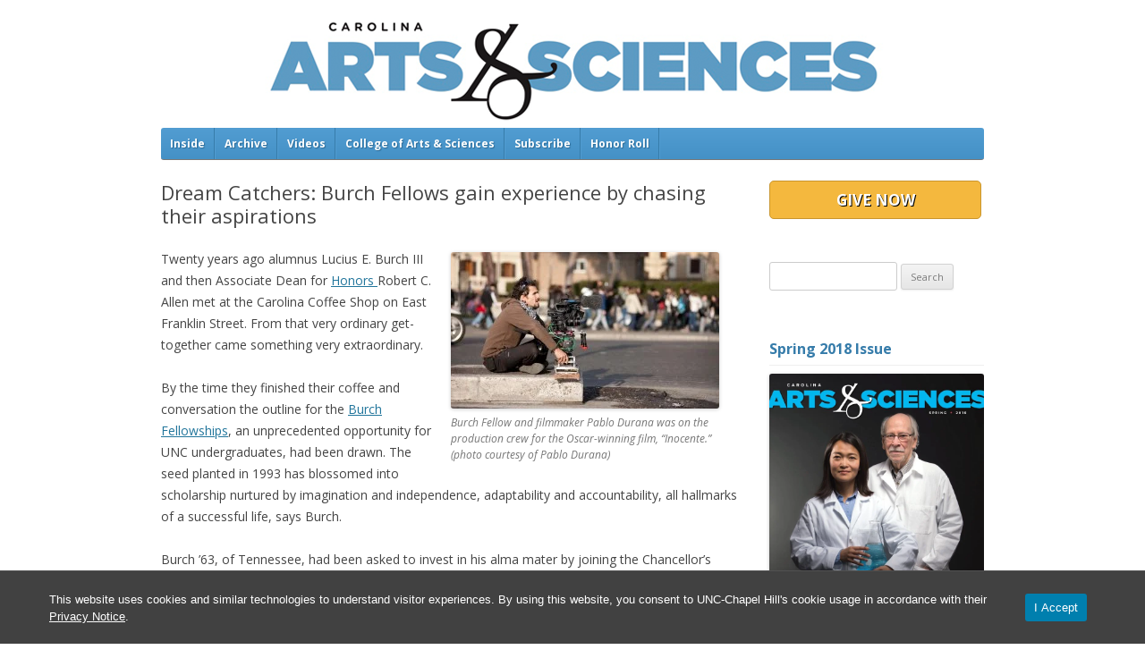

--- FILE ---
content_type: text/html; charset=UTF-8
request_url: https://magarchive.unc.edu/2013/09/burch/
body_size: 30876
content:
<!DOCTYPE html>
<!--[if IE 7]>
<html class="ie ie7" lang="en-US">
<![endif]-->
<!--[if IE 8]>
<html class="ie ie8" lang="en-US">
<![endif]-->
<!--[if !(IE 7) | !(IE 8)  ]><!-->
<html lang="en-US">
<!--<![endif]-->
<head>
<meta charset="UTF-8" /><script type="text/javascript">(window.NREUM||(NREUM={})).init={ajax:{deny_list:["bam.nr-data.net"]},feature_flags:["soft_nav"]};(window.NREUM||(NREUM={})).loader_config={licenseKey:"NRJS-41ab6c0deb8dca76781",applicationID:"809083771",browserID:"810134114"};;/*! For license information please see nr-loader-rum-1.306.0.min.js.LICENSE.txt */
(()=>{var e,t,r={122:(e,t,r)=>{"use strict";r.d(t,{a:()=>i});var n=r(944);function i(e,t){try{if(!e||"object"!=typeof e)return(0,n.R)(3);if(!t||"object"!=typeof t)return(0,n.R)(4);const r=Object.create(Object.getPrototypeOf(t),Object.getOwnPropertyDescriptors(t)),a=0===Object.keys(r).length?e:r;for(let o in a)if(void 0!==e[o])try{if(null===e[o]){r[o]=null;continue}Array.isArray(e[o])&&Array.isArray(t[o])?r[o]=Array.from(new Set([...e[o],...t[o]])):"object"==typeof e[o]&&"object"==typeof t[o]?r[o]=i(e[o],t[o]):r[o]=e[o]}catch(e){r[o]||(0,n.R)(1,e)}return r}catch(e){(0,n.R)(2,e)}}},154:(e,t,r)=>{"use strict";r.d(t,{OF:()=>c,RI:()=>i,WN:()=>u,bv:()=>a,eN:()=>l,gm:()=>o,mw:()=>s,sb:()=>d});var n=r(863);const i="undefined"!=typeof window&&!!window.document,a="undefined"!=typeof WorkerGlobalScope&&("undefined"!=typeof self&&self instanceof WorkerGlobalScope&&self.navigator instanceof WorkerNavigator||"undefined"!=typeof globalThis&&globalThis instanceof WorkerGlobalScope&&globalThis.navigator instanceof WorkerNavigator),o=i?window:"undefined"!=typeof WorkerGlobalScope&&("undefined"!=typeof self&&self instanceof WorkerGlobalScope&&self||"undefined"!=typeof globalThis&&globalThis instanceof WorkerGlobalScope&&globalThis),s=Boolean("hidden"===o?.document?.visibilityState),c=/iPad|iPhone|iPod/.test(o.navigator?.userAgent),d=c&&"undefined"==typeof SharedWorker,u=((()=>{const e=o.navigator?.userAgent?.match(/Firefox[/\s](\d+\.\d+)/);Array.isArray(e)&&e.length>=2&&e[1]})(),Date.now()-(0,n.t)()),l=()=>"undefined"!=typeof PerformanceNavigationTiming&&o?.performance?.getEntriesByType("navigation")?.[0]?.responseStart},163:(e,t,r)=>{"use strict";r.d(t,{j:()=>E});var n=r(384),i=r(741);var a=r(555);r(860).K7.genericEvents;const o="experimental.resources",s="register",c=e=>{if(!e||"string"!=typeof e)return!1;try{document.createDocumentFragment().querySelector(e)}catch{return!1}return!0};var d=r(614),u=r(944),l=r(122);const f="[data-nr-mask]",g=e=>(0,l.a)(e,(()=>{const e={feature_flags:[],experimental:{allow_registered_children:!1,resources:!1},mask_selector:"*",block_selector:"[data-nr-block]",mask_input_options:{color:!1,date:!1,"datetime-local":!1,email:!1,month:!1,number:!1,range:!1,search:!1,tel:!1,text:!1,time:!1,url:!1,week:!1,textarea:!1,select:!1,password:!0}};return{ajax:{deny_list:void 0,block_internal:!0,enabled:!0,autoStart:!0},api:{get allow_registered_children(){return e.feature_flags.includes(s)||e.experimental.allow_registered_children},set allow_registered_children(t){e.experimental.allow_registered_children=t},duplicate_registered_data:!1},browser_consent_mode:{enabled:!1},distributed_tracing:{enabled:void 0,exclude_newrelic_header:void 0,cors_use_newrelic_header:void 0,cors_use_tracecontext_headers:void 0,allowed_origins:void 0},get feature_flags(){return e.feature_flags},set feature_flags(t){e.feature_flags=t},generic_events:{enabled:!0,autoStart:!0},harvest:{interval:30},jserrors:{enabled:!0,autoStart:!0},logging:{enabled:!0,autoStart:!0},metrics:{enabled:!0,autoStart:!0},obfuscate:void 0,page_action:{enabled:!0},page_view_event:{enabled:!0,autoStart:!0},page_view_timing:{enabled:!0,autoStart:!0},performance:{capture_marks:!1,capture_measures:!1,capture_detail:!0,resources:{get enabled(){return e.feature_flags.includes(o)||e.experimental.resources},set enabled(t){e.experimental.resources=t},asset_types:[],first_party_domains:[],ignore_newrelic:!0}},privacy:{cookies_enabled:!0},proxy:{assets:void 0,beacon:void 0},session:{expiresMs:d.wk,inactiveMs:d.BB},session_replay:{autoStart:!0,enabled:!1,preload:!1,sampling_rate:10,error_sampling_rate:100,collect_fonts:!1,inline_images:!1,fix_stylesheets:!0,mask_all_inputs:!0,get mask_text_selector(){return e.mask_selector},set mask_text_selector(t){c(t)?e.mask_selector="".concat(t,",").concat(f):""===t||null===t?e.mask_selector=f:(0,u.R)(5,t)},get block_class(){return"nr-block"},get ignore_class(){return"nr-ignore"},get mask_text_class(){return"nr-mask"},get block_selector(){return e.block_selector},set block_selector(t){c(t)?e.block_selector+=",".concat(t):""!==t&&(0,u.R)(6,t)},get mask_input_options(){return e.mask_input_options},set mask_input_options(t){t&&"object"==typeof t?e.mask_input_options={...t,password:!0}:(0,u.R)(7,t)}},session_trace:{enabled:!0,autoStart:!0},soft_navigations:{enabled:!0,autoStart:!0},spa:{enabled:!0,autoStart:!0},ssl:void 0,user_actions:{enabled:!0,elementAttributes:["id","className","tagName","type"]}}})());var p=r(154),m=r(324);let h=0;const v={buildEnv:m.F3,distMethod:m.Xs,version:m.xv,originTime:p.WN},b={consented:!1},y={appMetadata:{},get consented(){return this.session?.state?.consent||b.consented},set consented(e){b.consented=e},customTransaction:void 0,denyList:void 0,disabled:!1,harvester:void 0,isolatedBacklog:!1,isRecording:!1,loaderType:void 0,maxBytes:3e4,obfuscator:void 0,onerror:void 0,ptid:void 0,releaseIds:{},session:void 0,timeKeeper:void 0,registeredEntities:[],jsAttributesMetadata:{bytes:0},get harvestCount(){return++h}},_=e=>{const t=(0,l.a)(e,y),r=Object.keys(v).reduce((e,t)=>(e[t]={value:v[t],writable:!1,configurable:!0,enumerable:!0},e),{});return Object.defineProperties(t,r)};var w=r(701);const x=e=>{const t=e.startsWith("http");e+="/",r.p=t?e:"https://"+e};var S=r(836),k=r(241);const R={accountID:void 0,trustKey:void 0,agentID:void 0,licenseKey:void 0,applicationID:void 0,xpid:void 0},A=e=>(0,l.a)(e,R),T=new Set;function E(e,t={},r,o){let{init:s,info:c,loader_config:d,runtime:u={},exposed:l=!0}=t;if(!c){const e=(0,n.pV)();s=e.init,c=e.info,d=e.loader_config}e.init=g(s||{}),e.loader_config=A(d||{}),c.jsAttributes??={},p.bv&&(c.jsAttributes.isWorker=!0),e.info=(0,a.D)(c);const f=e.init,m=[c.beacon,c.errorBeacon];T.has(e.agentIdentifier)||(f.proxy.assets&&(x(f.proxy.assets),m.push(f.proxy.assets)),f.proxy.beacon&&m.push(f.proxy.beacon),e.beacons=[...m],function(e){const t=(0,n.pV)();Object.getOwnPropertyNames(i.W.prototype).forEach(r=>{const n=i.W.prototype[r];if("function"!=typeof n||"constructor"===n)return;let a=t[r];e[r]&&!1!==e.exposed&&"micro-agent"!==e.runtime?.loaderType&&(t[r]=(...t)=>{const n=e[r](...t);return a?a(...t):n})})}(e),(0,n.US)("activatedFeatures",w.B),e.runSoftNavOverSpa&&=!0===f.soft_navigations.enabled&&f.feature_flags.includes("soft_nav")),u.denyList=[...f.ajax.deny_list||[],...f.ajax.block_internal?m:[]],u.ptid=e.agentIdentifier,u.loaderType=r,e.runtime=_(u),T.has(e.agentIdentifier)||(e.ee=S.ee.get(e.agentIdentifier),e.exposed=l,(0,k.W)({agentIdentifier:e.agentIdentifier,drained:!!w.B?.[e.agentIdentifier],type:"lifecycle",name:"initialize",feature:void 0,data:e.config})),T.add(e.agentIdentifier)}},234:(e,t,r)=>{"use strict";r.d(t,{W:()=>a});var n=r(836),i=r(687);class a{constructor(e,t){this.agentIdentifier=e,this.ee=n.ee.get(e),this.featureName=t,this.blocked=!1}deregisterDrain(){(0,i.x3)(this.agentIdentifier,this.featureName)}}},241:(e,t,r)=>{"use strict";r.d(t,{W:()=>a});var n=r(154);const i="newrelic";function a(e={}){try{n.gm.dispatchEvent(new CustomEvent(i,{detail:e}))}catch(e){}}},261:(e,t,r)=>{"use strict";r.d(t,{$9:()=>d,BL:()=>s,CH:()=>g,Dl:()=>_,Fw:()=>y,PA:()=>h,Pl:()=>n,Pv:()=>k,Tb:()=>l,U2:()=>a,V1:()=>S,Wb:()=>x,bt:()=>b,cD:()=>v,d3:()=>w,dT:()=>c,eY:()=>p,fF:()=>f,hG:()=>i,k6:()=>o,nb:()=>m,o5:()=>u});const n="api-",i="addPageAction",a="addToTrace",o="addRelease",s="finished",c="interaction",d="log",u="noticeError",l="pauseReplay",f="recordCustomEvent",g="recordReplay",p="register",m="setApplicationVersion",h="setCurrentRouteName",v="setCustomAttribute",b="setErrorHandler",y="setPageViewName",_="setUserId",w="start",x="wrapLogger",S="measure",k="consent"},289:(e,t,r)=>{"use strict";r.d(t,{GG:()=>o,Qr:()=>c,sB:()=>s});var n=r(878),i=r(389);function a(){return"undefined"==typeof document||"complete"===document.readyState}function o(e,t){if(a())return e();const r=(0,i.J)(e),o=setInterval(()=>{a()&&(clearInterval(o),r())},500);(0,n.sp)("load",r,t)}function s(e){if(a())return e();(0,n.DD)("DOMContentLoaded",e)}function c(e){if(a())return e();(0,n.sp)("popstate",e)}},324:(e,t,r)=>{"use strict";r.d(t,{F3:()=>i,Xs:()=>a,xv:()=>n});const n="1.306.0",i="PROD",a="CDN"},374:(e,t,r)=>{r.nc=(()=>{try{return document?.currentScript?.nonce}catch(e){}return""})()},384:(e,t,r)=>{"use strict";r.d(t,{NT:()=>o,US:()=>u,Zm:()=>s,bQ:()=>d,dV:()=>c,pV:()=>l});var n=r(154),i=r(863),a=r(910);const o={beacon:"bam.nr-data.net",errorBeacon:"bam.nr-data.net"};function s(){return n.gm.NREUM||(n.gm.NREUM={}),void 0===n.gm.newrelic&&(n.gm.newrelic=n.gm.NREUM),n.gm.NREUM}function c(){let e=s();return e.o||(e.o={ST:n.gm.setTimeout,SI:n.gm.setImmediate||n.gm.setInterval,CT:n.gm.clearTimeout,XHR:n.gm.XMLHttpRequest,REQ:n.gm.Request,EV:n.gm.Event,PR:n.gm.Promise,MO:n.gm.MutationObserver,FETCH:n.gm.fetch,WS:n.gm.WebSocket},(0,a.i)(...Object.values(e.o))),e}function d(e,t){let r=s();r.initializedAgents??={},t.initializedAt={ms:(0,i.t)(),date:new Date},r.initializedAgents[e]=t}function u(e,t){s()[e]=t}function l(){return function(){let e=s();const t=e.info||{};e.info={beacon:o.beacon,errorBeacon:o.errorBeacon,...t}}(),function(){let e=s();const t=e.init||{};e.init={...t}}(),c(),function(){let e=s();const t=e.loader_config||{};e.loader_config={...t}}(),s()}},389:(e,t,r)=>{"use strict";function n(e,t=500,r={}){const n=r?.leading||!1;let i;return(...r)=>{n&&void 0===i&&(e.apply(this,r),i=setTimeout(()=>{i=clearTimeout(i)},t)),n||(clearTimeout(i),i=setTimeout(()=>{e.apply(this,r)},t))}}function i(e){let t=!1;return(...r)=>{t||(t=!0,e.apply(this,r))}}r.d(t,{J:()=>i,s:()=>n})},555:(e,t,r)=>{"use strict";r.d(t,{D:()=>s,f:()=>o});var n=r(384),i=r(122);const a={beacon:n.NT.beacon,errorBeacon:n.NT.errorBeacon,licenseKey:void 0,applicationID:void 0,sa:void 0,queueTime:void 0,applicationTime:void 0,ttGuid:void 0,user:void 0,account:void 0,product:void 0,extra:void 0,jsAttributes:{},userAttributes:void 0,atts:void 0,transactionName:void 0,tNamePlain:void 0};function o(e){try{return!!e.licenseKey&&!!e.errorBeacon&&!!e.applicationID}catch(e){return!1}}const s=e=>(0,i.a)(e,a)},566:(e,t,r)=>{"use strict";r.d(t,{LA:()=>s,bz:()=>o});var n=r(154);const i="xxxxxxxx-xxxx-4xxx-yxxx-xxxxxxxxxxxx";function a(e,t){return e?15&e[t]:16*Math.random()|0}function o(){const e=n.gm?.crypto||n.gm?.msCrypto;let t,r=0;return e&&e.getRandomValues&&(t=e.getRandomValues(new Uint8Array(30))),i.split("").map(e=>"x"===e?a(t,r++).toString(16):"y"===e?(3&a()|8).toString(16):e).join("")}function s(e){const t=n.gm?.crypto||n.gm?.msCrypto;let r,i=0;t&&t.getRandomValues&&(r=t.getRandomValues(new Uint8Array(e)));const o=[];for(var s=0;s<e;s++)o.push(a(r,i++).toString(16));return o.join("")}},606:(e,t,r)=>{"use strict";r.d(t,{i:()=>a});var n=r(908);a.on=o;var i=a.handlers={};function a(e,t,r,a){o(a||n.d,i,e,t,r)}function o(e,t,r,i,a){a||(a="feature"),e||(e=n.d);var o=t[a]=t[a]||{};(o[r]=o[r]||[]).push([e,i])}},607:(e,t,r)=>{"use strict";r.d(t,{W:()=>n});const n=(0,r(566).bz)()},614:(e,t,r)=>{"use strict";r.d(t,{BB:()=>o,H3:()=>n,g:()=>d,iL:()=>c,tS:()=>s,uh:()=>i,wk:()=>a});const n="NRBA",i="SESSION",a=144e5,o=18e5,s={STARTED:"session-started",PAUSE:"session-pause",RESET:"session-reset",RESUME:"session-resume",UPDATE:"session-update"},c={SAME_TAB:"same-tab",CROSS_TAB:"cross-tab"},d={OFF:0,FULL:1,ERROR:2}},630:(e,t,r)=>{"use strict";r.d(t,{T:()=>n});const n=r(860).K7.pageViewEvent},646:(e,t,r)=>{"use strict";r.d(t,{y:()=>n});class n{constructor(e){this.contextId=e}}},687:(e,t,r)=>{"use strict";r.d(t,{Ak:()=>d,Ze:()=>f,x3:()=>u});var n=r(241),i=r(836),a=r(606),o=r(860),s=r(646);const c={};function d(e,t){const r={staged:!1,priority:o.P3[t]||0};l(e),c[e].get(t)||c[e].set(t,r)}function u(e,t){e&&c[e]&&(c[e].get(t)&&c[e].delete(t),p(e,t,!1),c[e].size&&g(e))}function l(e){if(!e)throw new Error("agentIdentifier required");c[e]||(c[e]=new Map)}function f(e="",t="feature",r=!1){if(l(e),!e||!c[e].get(t)||r)return p(e,t);c[e].get(t).staged=!0,g(e)}function g(e){const t=Array.from(c[e]);t.every(([e,t])=>t.staged)&&(t.sort((e,t)=>e[1].priority-t[1].priority),t.forEach(([t])=>{c[e].delete(t),p(e,t)}))}function p(e,t,r=!0){const o=e?i.ee.get(e):i.ee,c=a.i.handlers;if(!o.aborted&&o.backlog&&c){if((0,n.W)({agentIdentifier:e,type:"lifecycle",name:"drain",feature:t}),r){const e=o.backlog[t],r=c[t];if(r){for(let t=0;e&&t<e.length;++t)m(e[t],r);Object.entries(r).forEach(([e,t])=>{Object.values(t||{}).forEach(t=>{t[0]?.on&&t[0]?.context()instanceof s.y&&t[0].on(e,t[1])})})}}o.isolatedBacklog||delete c[t],o.backlog[t]=null,o.emit("drain-"+t,[])}}function m(e,t){var r=e[1];Object.values(t[r]||{}).forEach(t=>{var r=e[0];if(t[0]===r){var n=t[1],i=e[3],a=e[2];n.apply(i,a)}})}},699:(e,t,r)=>{"use strict";r.d(t,{It:()=>a,KC:()=>s,No:()=>i,qh:()=>o});var n=r(860);const i=16e3,a=1e6,o="SESSION_ERROR",s={[n.K7.logging]:!0,[n.K7.genericEvents]:!1,[n.K7.jserrors]:!1,[n.K7.ajax]:!1}},701:(e,t,r)=>{"use strict";r.d(t,{B:()=>a,t:()=>o});var n=r(241);const i=new Set,a={};function o(e,t){const r=t.agentIdentifier;a[r]??={},e&&"object"==typeof e&&(i.has(r)||(t.ee.emit("rumresp",[e]),a[r]=e,i.add(r),(0,n.W)({agentIdentifier:r,loaded:!0,drained:!0,type:"lifecycle",name:"load",feature:void 0,data:e})))}},741:(e,t,r)=>{"use strict";r.d(t,{W:()=>a});var n=r(944),i=r(261);class a{#e(e,...t){if(this[e]!==a.prototype[e])return this[e](...t);(0,n.R)(35,e)}addPageAction(e,t){return this.#e(i.hG,e,t)}register(e){return this.#e(i.eY,e)}recordCustomEvent(e,t){return this.#e(i.fF,e,t)}setPageViewName(e,t){return this.#e(i.Fw,e,t)}setCustomAttribute(e,t,r){return this.#e(i.cD,e,t,r)}noticeError(e,t){return this.#e(i.o5,e,t)}setUserId(e){return this.#e(i.Dl,e)}setApplicationVersion(e){return this.#e(i.nb,e)}setErrorHandler(e){return this.#e(i.bt,e)}addRelease(e,t){return this.#e(i.k6,e,t)}log(e,t){return this.#e(i.$9,e,t)}start(){return this.#e(i.d3)}finished(e){return this.#e(i.BL,e)}recordReplay(){return this.#e(i.CH)}pauseReplay(){return this.#e(i.Tb)}addToTrace(e){return this.#e(i.U2,e)}setCurrentRouteName(e){return this.#e(i.PA,e)}interaction(e){return this.#e(i.dT,e)}wrapLogger(e,t,r){return this.#e(i.Wb,e,t,r)}measure(e,t){return this.#e(i.V1,e,t)}consent(e){return this.#e(i.Pv,e)}}},782:(e,t,r)=>{"use strict";r.d(t,{T:()=>n});const n=r(860).K7.pageViewTiming},836:(e,t,r)=>{"use strict";r.d(t,{P:()=>s,ee:()=>c});var n=r(384),i=r(990),a=r(646),o=r(607);const s="nr@context:".concat(o.W),c=function e(t,r){var n={},o={},u={},l=!1;try{l=16===r.length&&d.initializedAgents?.[r]?.runtime.isolatedBacklog}catch(e){}var f={on:p,addEventListener:p,removeEventListener:function(e,t){var r=n[e];if(!r)return;for(var i=0;i<r.length;i++)r[i]===t&&r.splice(i,1)},emit:function(e,r,n,i,a){!1!==a&&(a=!0);if(c.aborted&&!i)return;t&&a&&t.emit(e,r,n);var s=g(n);m(e).forEach(e=>{e.apply(s,r)});var d=v()[o[e]];d&&d.push([f,e,r,s]);return s},get:h,listeners:m,context:g,buffer:function(e,t){const r=v();if(t=t||"feature",f.aborted)return;Object.entries(e||{}).forEach(([e,n])=>{o[n]=t,t in r||(r[t]=[])})},abort:function(){f._aborted=!0,Object.keys(f.backlog).forEach(e=>{delete f.backlog[e]})},isBuffering:function(e){return!!v()[o[e]]},debugId:r,backlog:l?{}:t&&"object"==typeof t.backlog?t.backlog:{},isolatedBacklog:l};return Object.defineProperty(f,"aborted",{get:()=>{let e=f._aborted||!1;return e||(t&&(e=t.aborted),e)}}),f;function g(e){return e&&e instanceof a.y?e:e?(0,i.I)(e,s,()=>new a.y(s)):new a.y(s)}function p(e,t){n[e]=m(e).concat(t)}function m(e){return n[e]||[]}function h(t){return u[t]=u[t]||e(f,t)}function v(){return f.backlog}}(void 0,"globalEE"),d=(0,n.Zm)();d.ee||(d.ee=c)},843:(e,t,r)=>{"use strict";r.d(t,{G:()=>a,u:()=>i});var n=r(878);function i(e,t=!1,r,i){(0,n.DD)("visibilitychange",function(){if(t)return void("hidden"===document.visibilityState&&e());e(document.visibilityState)},r,i)}function a(e,t,r){(0,n.sp)("pagehide",e,t,r)}},860:(e,t,r)=>{"use strict";r.d(t,{$J:()=>u,K7:()=>c,P3:()=>d,XX:()=>i,Yy:()=>s,df:()=>a,qY:()=>n,v4:()=>o});const n="events",i="jserrors",a="browser/blobs",o="rum",s="browser/logs",c={ajax:"ajax",genericEvents:"generic_events",jserrors:i,logging:"logging",metrics:"metrics",pageAction:"page_action",pageViewEvent:"page_view_event",pageViewTiming:"page_view_timing",sessionReplay:"session_replay",sessionTrace:"session_trace",softNav:"soft_navigations",spa:"spa"},d={[c.pageViewEvent]:1,[c.pageViewTiming]:2,[c.metrics]:3,[c.jserrors]:4,[c.spa]:5,[c.ajax]:6,[c.sessionTrace]:7,[c.softNav]:8,[c.sessionReplay]:9,[c.logging]:10,[c.genericEvents]:11},u={[c.pageViewEvent]:o,[c.pageViewTiming]:n,[c.ajax]:n,[c.spa]:n,[c.softNav]:n,[c.metrics]:i,[c.jserrors]:i,[c.sessionTrace]:a,[c.sessionReplay]:a,[c.logging]:s,[c.genericEvents]:"ins"}},863:(e,t,r)=>{"use strict";function n(){return Math.floor(performance.now())}r.d(t,{t:()=>n})},878:(e,t,r)=>{"use strict";function n(e,t){return{capture:e,passive:!1,signal:t}}function i(e,t,r=!1,i){window.addEventListener(e,t,n(r,i))}function a(e,t,r=!1,i){document.addEventListener(e,t,n(r,i))}r.d(t,{DD:()=>a,jT:()=>n,sp:()=>i})},908:(e,t,r)=>{"use strict";r.d(t,{d:()=>n,p:()=>i});var n=r(836).ee.get("handle");function i(e,t,r,i,a){a?(a.buffer([e],i),a.emit(e,t,r)):(n.buffer([e],i),n.emit(e,t,r))}},910:(e,t,r)=>{"use strict";r.d(t,{i:()=>a});var n=r(944);const i=new Map;function a(...e){return e.every(e=>{if(i.has(e))return i.get(e);const t="function"==typeof e?e.toString():"",r=t.includes("[native code]"),a=t.includes("nrWrapper");return r||a||(0,n.R)(64,e?.name||t),i.set(e,r),r})}},944:(e,t,r)=>{"use strict";r.d(t,{R:()=>i});var n=r(241);function i(e,t){"function"==typeof console.debug&&(console.debug("New Relic Warning: https://github.com/newrelic/newrelic-browser-agent/blob/main/docs/warning-codes.md#".concat(e),t),(0,n.W)({agentIdentifier:null,drained:null,type:"data",name:"warn",feature:"warn",data:{code:e,secondary:t}}))}},969:(e,t,r)=>{"use strict";r.d(t,{TZ:()=>n,XG:()=>s,rs:()=>i,xV:()=>o,z_:()=>a});const n=r(860).K7.metrics,i="sm",a="cm",o="storeSupportabilityMetrics",s="storeEventMetrics"},990:(e,t,r)=>{"use strict";r.d(t,{I:()=>i});var n=Object.prototype.hasOwnProperty;function i(e,t,r){if(n.call(e,t))return e[t];var i=r();if(Object.defineProperty&&Object.keys)try{return Object.defineProperty(e,t,{value:i,writable:!0,enumerable:!1}),i}catch(e){}return e[t]=i,i}}},n={};function i(e){var t=n[e];if(void 0!==t)return t.exports;var a=n[e]={exports:{}};return r[e](a,a.exports,i),a.exports}i.m=r,i.d=(e,t)=>{for(var r in t)i.o(t,r)&&!i.o(e,r)&&Object.defineProperty(e,r,{enumerable:!0,get:t[r]})},i.f={},i.e=e=>Promise.all(Object.keys(i.f).reduce((t,r)=>(i.f[r](e,t),t),[])),i.u=e=>"nr-rum-1.306.0.min.js",i.o=(e,t)=>Object.prototype.hasOwnProperty.call(e,t),e={},t="NRBA-1.306.0.PROD:",i.l=(r,n,a,o)=>{if(e[r])e[r].push(n);else{var s,c;if(void 0!==a)for(var d=document.getElementsByTagName("script"),u=0;u<d.length;u++){var l=d[u];if(l.getAttribute("src")==r||l.getAttribute("data-webpack")==t+a){s=l;break}}if(!s){c=!0;var f={296:"sha512-XHJAyYwsxAD4jnOFenBf2aq49/pv28jKOJKs7YGQhagYYI2Zk8nHflZPdd7WiilkmEkgIZQEFX4f1AJMoyzKwA=="};(s=document.createElement("script")).charset="utf-8",i.nc&&s.setAttribute("nonce",i.nc),s.setAttribute("data-webpack",t+a),s.src=r,0!==s.src.indexOf(window.location.origin+"/")&&(s.crossOrigin="anonymous"),f[o]&&(s.integrity=f[o])}e[r]=[n];var g=(t,n)=>{s.onerror=s.onload=null,clearTimeout(p);var i=e[r];if(delete e[r],s.parentNode&&s.parentNode.removeChild(s),i&&i.forEach(e=>e(n)),t)return t(n)},p=setTimeout(g.bind(null,void 0,{type:"timeout",target:s}),12e4);s.onerror=g.bind(null,s.onerror),s.onload=g.bind(null,s.onload),c&&document.head.appendChild(s)}},i.r=e=>{"undefined"!=typeof Symbol&&Symbol.toStringTag&&Object.defineProperty(e,Symbol.toStringTag,{value:"Module"}),Object.defineProperty(e,"__esModule",{value:!0})},i.p="https://js-agent.newrelic.com/",(()=>{var e={374:0,840:0};i.f.j=(t,r)=>{var n=i.o(e,t)?e[t]:void 0;if(0!==n)if(n)r.push(n[2]);else{var a=new Promise((r,i)=>n=e[t]=[r,i]);r.push(n[2]=a);var o=i.p+i.u(t),s=new Error;i.l(o,r=>{if(i.o(e,t)&&(0!==(n=e[t])&&(e[t]=void 0),n)){var a=r&&("load"===r.type?"missing":r.type),o=r&&r.target&&r.target.src;s.message="Loading chunk "+t+" failed: ("+a+": "+o+")",s.name="ChunkLoadError",s.type=a,s.request=o,n[1](s)}},"chunk-"+t,t)}};var t=(t,r)=>{var n,a,[o,s,c]=r,d=0;if(o.some(t=>0!==e[t])){for(n in s)i.o(s,n)&&(i.m[n]=s[n]);if(c)c(i)}for(t&&t(r);d<o.length;d++)a=o[d],i.o(e,a)&&e[a]&&e[a][0](),e[a]=0},r=self["webpackChunk:NRBA-1.306.0.PROD"]=self["webpackChunk:NRBA-1.306.0.PROD"]||[];r.forEach(t.bind(null,0)),r.push=t.bind(null,r.push.bind(r))})(),(()=>{"use strict";i(374);var e=i(566),t=i(741);class r extends t.W{agentIdentifier=(0,e.LA)(16)}var n=i(860);const a=Object.values(n.K7);var o=i(163);var s=i(908),c=i(863),d=i(261),u=i(241),l=i(944),f=i(701),g=i(969);function p(e,t,i,a){const o=a||i;!o||o[e]&&o[e]!==r.prototype[e]||(o[e]=function(){(0,s.p)(g.xV,["API/"+e+"/called"],void 0,n.K7.metrics,i.ee),(0,u.W)({agentIdentifier:i.agentIdentifier,drained:!!f.B?.[i.agentIdentifier],type:"data",name:"api",feature:d.Pl+e,data:{}});try{return t.apply(this,arguments)}catch(e){(0,l.R)(23,e)}})}function m(e,t,r,n,i){const a=e.info;null===r?delete a.jsAttributes[t]:a.jsAttributes[t]=r,(i||null===r)&&(0,s.p)(d.Pl+n,[(0,c.t)(),t,r],void 0,"session",e.ee)}var h=i(687),v=i(234),b=i(289),y=i(154),_=i(384);const w=e=>y.RI&&!0===e?.privacy.cookies_enabled;function x(e){return!!(0,_.dV)().o.MO&&w(e)&&!0===e?.session_trace.enabled}var S=i(389),k=i(699);class R extends v.W{constructor(e,t){super(e.agentIdentifier,t),this.agentRef=e,this.abortHandler=void 0,this.featAggregate=void 0,this.loadedSuccessfully=void 0,this.onAggregateImported=new Promise(e=>{this.loadedSuccessfully=e}),this.deferred=Promise.resolve(),!1===e.init[this.featureName].autoStart?this.deferred=new Promise((t,r)=>{this.ee.on("manual-start-all",(0,S.J)(()=>{(0,h.Ak)(e.agentIdentifier,this.featureName),t()}))}):(0,h.Ak)(e.agentIdentifier,t)}importAggregator(e,t,r={}){if(this.featAggregate)return;const n=async()=>{let n;await this.deferred;try{if(w(e.init)){const{setupAgentSession:t}=await i.e(296).then(i.bind(i,305));n=t(e)}}catch(e){(0,l.R)(20,e),this.ee.emit("internal-error",[e]),(0,s.p)(k.qh,[e],void 0,this.featureName,this.ee)}try{if(!this.#t(this.featureName,n,e.init))return(0,h.Ze)(this.agentIdentifier,this.featureName),void this.loadedSuccessfully(!1);const{Aggregate:i}=await t();this.featAggregate=new i(e,r),e.runtime.harvester.initializedAggregates.push(this.featAggregate),this.loadedSuccessfully(!0)}catch(e){(0,l.R)(34,e),this.abortHandler?.(),(0,h.Ze)(this.agentIdentifier,this.featureName,!0),this.loadedSuccessfully(!1),this.ee&&this.ee.abort()}};y.RI?(0,b.GG)(()=>n(),!0):n()}#t(e,t,r){if(this.blocked)return!1;switch(e){case n.K7.sessionReplay:return x(r)&&!!t;case n.K7.sessionTrace:return!!t;default:return!0}}}var A=i(630),T=i(614);class E extends R{static featureName=A.T;constructor(e){var t;super(e,A.T),this.setupInspectionEvents(e.agentIdentifier),t=e,p(d.Fw,function(e,r){"string"==typeof e&&("/"!==e.charAt(0)&&(e="/"+e),t.runtime.customTransaction=(r||"http://custom.transaction")+e,(0,s.p)(d.Pl+d.Fw,[(0,c.t)()],void 0,void 0,t.ee))},t),this.importAggregator(e,()=>i.e(296).then(i.bind(i,943)))}setupInspectionEvents(e){const t=(t,r)=>{t&&(0,u.W)({agentIdentifier:e,timeStamp:t.timeStamp,loaded:"complete"===t.target.readyState,type:"window",name:r,data:t.target.location+""})};(0,b.sB)(e=>{t(e,"DOMContentLoaded")}),(0,b.GG)(e=>{t(e,"load")}),(0,b.Qr)(e=>{t(e,"navigate")}),this.ee.on(T.tS.UPDATE,(t,r)=>{(0,u.W)({agentIdentifier:e,type:"lifecycle",name:"session",data:r})})}}var N=i(843),I=i(782);class j extends R{static featureName=I.T;constructor(e){super(e,I.T),y.RI&&((0,N.u)(()=>(0,s.p)("docHidden",[(0,c.t)()],void 0,I.T,this.ee),!0),(0,N.G)(()=>(0,s.p)("winPagehide",[(0,c.t)()],void 0,I.T,this.ee)),this.importAggregator(e,()=>i.e(296).then(i.bind(i,117))))}}class P extends R{static featureName=g.TZ;constructor(e){super(e,g.TZ),y.RI&&document.addEventListener("securitypolicyviolation",e=>{(0,s.p)(g.xV,["Generic/CSPViolation/Detected"],void 0,this.featureName,this.ee)}),this.importAggregator(e,()=>i.e(296).then(i.bind(i,623)))}}new class extends r{constructor(e){var t;(super(),y.gm)?(this.features={},(0,_.bQ)(this.agentIdentifier,this),this.desiredFeatures=new Set(e.features||[]),this.desiredFeatures.add(E),this.runSoftNavOverSpa=[...this.desiredFeatures].some(e=>e.featureName===n.K7.softNav),(0,o.j)(this,e,e.loaderType||"agent"),t=this,p(d.cD,function(e,r,n=!1){if("string"==typeof e){if(["string","number","boolean"].includes(typeof r)||null===r)return m(t,e,r,d.cD,n);(0,l.R)(40,typeof r)}else(0,l.R)(39,typeof e)},t),function(e){p(d.Dl,function(t){if("string"==typeof t||null===t)return m(e,"enduser.id",t,d.Dl,!0);(0,l.R)(41,typeof t)},e)}(this),function(e){p(d.nb,function(t){if("string"==typeof t||null===t)return m(e,"application.version",t,d.nb,!1);(0,l.R)(42,typeof t)},e)}(this),function(e){p(d.d3,function(){e.ee.emit("manual-start-all")},e)}(this),function(e){p(d.Pv,function(t=!0){if("boolean"==typeof t){if((0,s.p)(d.Pl+d.Pv,[t],void 0,"session",e.ee),e.runtime.consented=t,t){const t=e.features.page_view_event;t.onAggregateImported.then(e=>{const r=t.featAggregate;e&&!r.sentRum&&r.sendRum()})}}else(0,l.R)(65,typeof t)},e)}(this),this.run()):(0,l.R)(21)}get config(){return{info:this.info,init:this.init,loader_config:this.loader_config,runtime:this.runtime}}get api(){return this}run(){try{const e=function(e){const t={};return a.forEach(r=>{t[r]=!!e[r]?.enabled}),t}(this.init),t=[...this.desiredFeatures];t.sort((e,t)=>n.P3[e.featureName]-n.P3[t.featureName]),t.forEach(t=>{if(!e[t.featureName]&&t.featureName!==n.K7.pageViewEvent)return;if(this.runSoftNavOverSpa&&t.featureName===n.K7.spa)return;if(!this.runSoftNavOverSpa&&t.featureName===n.K7.softNav)return;const r=function(e){switch(e){case n.K7.ajax:return[n.K7.jserrors];case n.K7.sessionTrace:return[n.K7.ajax,n.K7.pageViewEvent];case n.K7.sessionReplay:return[n.K7.sessionTrace];case n.K7.pageViewTiming:return[n.K7.pageViewEvent];default:return[]}}(t.featureName).filter(e=>!(e in this.features));r.length>0&&(0,l.R)(36,{targetFeature:t.featureName,missingDependencies:r}),this.features[t.featureName]=new t(this)})}catch(e){(0,l.R)(22,e);for(const e in this.features)this.features[e].abortHandler?.();const t=(0,_.Zm)();delete t.initializedAgents[this.agentIdentifier]?.features,delete this.sharedAggregator;return t.ee.get(this.agentIdentifier).abort(),!1}}}({features:[E,j,P],loaderType:"lite"})})()})();</script>
<meta name="viewport" content="width=device-width" />
<title>Dream Catchers: Burch Fellows gain experience by chasing their aspirations - Carolina Arts &amp; Sciences Magazine</title>
<link rel="profile" href="http://gmpg.org/xfn/11" />
<link rel="pingback" href="https://magarchive.unc.edu/xmlrpc.php" />
<!--[if lt IE 9]>
<script src="https://magarchive.unc.edu/wp-content/themes/unc-magazine/js/html5.js" type="text/javascript"></script>
<![endif]-->
<meta name='robots' content='index, follow, max-image-preview:large, max-snippet:-1, max-video-preview:-1' />
	<style>img:is([sizes="auto" i], [sizes^="auto," i]) { contain-intrinsic-size: 3000px 1500px }</style>
	
	<!-- This site is optimized with the Yoast SEO plugin v26.5 - https://yoast.com/wordpress/plugins/seo/ -->
	<link rel="canonical" href="https://magarchive.unc.edu/2013/09/burch/" />
	<meta property="og:locale" content="en_US" />
	<meta property="og:type" content="article" />
	<meta property="og:title" content="Dream Catchers: Burch Fellows gain experience by chasing their aspirations - Carolina Arts &amp; Sciences Magazine" />
	<meta property="og:description" content="The Burch Fellows Program enables undergraduates across the University with exceptional abilities and interests to design potentially life-transforming experiences." />
	<meta property="og:url" content="https://magarchive.unc.edu/2013/09/burch/" />
	<meta property="og:site_name" content="Carolina Arts &amp; Sciences Magazine" />
	<meta property="article:published_time" content="2013-09-12T19:44:53+00:00" />
	<meta property="article:modified_time" content="2019-03-22T20:54:23+00:00" />
	<meta property="og:image" content="https://magarchive.unc.edu/wp-content/uploads/sites/2917/2013/09/Cardman_Zena12.jpg" />
	<meta property="og:image:width" content="1280" />
	<meta property="og:image:height" content="942" />
	<meta property="og:image:type" content="image/jpeg" />
	<meta name="author" content="Kim Spurr" />
	<meta name="twitter:card" content="summary_large_image" />
	<meta name="twitter:label1" content="Written by" />
	<meta name="twitter:data1" content="Kim Spurr" />
	<meta name="twitter:label2" content="Est. reading time" />
	<meta name="twitter:data2" content="11 minutes" />
	<script type="application/ld+json" class="yoast-schema-graph">{"@context":"https://schema.org","@graph":[{"@type":"WebPage","@id":"https://magarchive.unc.edu/2013/09/burch/","url":"https://magarchive.unc.edu/2013/09/burch/","name":"Dream Catchers: Burch Fellows gain experience by chasing their aspirations - Carolina Arts &amp; Sciences Magazine","isPartOf":{"@id":"https://magarchive.unc.edu/#website"},"primaryImageOfPage":{"@id":"https://magarchive.unc.edu/2013/09/burch/#primaryimage"},"image":{"@id":"https://magarchive.unc.edu/2013/09/burch/#primaryimage"},"thumbnailUrl":"https://magarchive.unc.edu/wp-content/uploads/sites/2917/2013/09/Cardman_Zena12.jpg","datePublished":"2013-09-12T19:44:53+00:00","dateModified":"2019-03-22T20:54:23+00:00","author":{"@id":"https://magarchive.unc.edu/#/schema/person/fe76ae3a4a3a5272d88704e60db62672"},"breadcrumb":{"@id":"https://magarchive.unc.edu/2013/09/burch/#breadcrumb"},"inLanguage":"en-US","potentialAction":[{"@type":"ReadAction","target":["https://magarchive.unc.edu/2013/09/burch/"]}]},{"@type":"ImageObject","inLanguage":"en-US","@id":"https://magarchive.unc.edu/2013/09/burch/#primaryimage","url":"https://magarchive.unc.edu/wp-content/uploads/sites/2917/2013/09/Cardman_Zena12.jpg","contentUrl":"https://magarchive.unc.edu/wp-content/uploads/sites/2917/2013/09/Cardman_Zena12.jpg","width":1280,"height":942},{"@type":"BreadcrumbList","@id":"https://magarchive.unc.edu/2013/09/burch/#breadcrumb","itemListElement":[{"@type":"ListItem","position":1,"name":"Home","item":"https://magarchive.unc.edu/"},{"@type":"ListItem","position":2,"name":"Dream Catchers: Burch Fellows gain experience by chasing their aspirations"}]},{"@type":"WebSite","@id":"https://magarchive.unc.edu/#website","url":"https://magarchive.unc.edu/","name":"Carolina Arts &amp; Sciences Magazine","description":"","potentialAction":[{"@type":"SearchAction","target":{"@type":"EntryPoint","urlTemplate":"https://magarchive.unc.edu/?s={search_term_string}"},"query-input":{"@type":"PropertyValueSpecification","valueRequired":true,"valueName":"search_term_string"}}],"inLanguage":"en-US"},{"@type":"Person","@id":"https://magarchive.unc.edu/#/schema/person/fe76ae3a4a3a5272d88704e60db62672","name":"Kim Spurr","image":{"@type":"ImageObject","inLanguage":"en-US","@id":"https://magarchive.unc.edu/#/schema/person/image/","url":"https://secure.gravatar.com/avatar/6dde650eb27e47403eb533c7d58e5da6198ded1cb17bd0520b08ce2c93ac08d2?s=96&d=mm&r=g","contentUrl":"https://secure.gravatar.com/avatar/6dde650eb27e47403eb533c7d58e5da6198ded1cb17bd0520b08ce2c93ac08d2?s=96&d=mm&r=g","caption":"Kim Spurr"},"description":"Arts and Sciences Deans Office","url":"https://magarchive.unc.edu/author/spurrk/"}]}</script>
	<!-- / Yoast SEO plugin. -->


<link rel='dns-prefetch' href='//magarchive.unc.edu' />
<link rel='dns-prefetch' href='//cdn.jsdelivr.net' />
<link rel='dns-prefetch' href='//fonts.googleapis.com' />
<link rel="alternate" type="application/rss+xml" title="Carolina Arts &amp; Sciences Magazine &raquo; Feed" href="https://magarchive.unc.edu/feed/" />
<link rel="alternate" type="application/rss+xml" title="Carolina Arts &amp; Sciences Magazine &raquo; Comments Feed" href="https://magarchive.unc.edu/comments/feed/" />
<link rel="alternate" type="application/rss+xml" title="Carolina Arts &amp; Sciences Magazine &raquo; Dream Catchers: Burch Fellows gain experience by chasing their aspirations Comments Feed" href="https://magarchive.unc.edu/2013/09/burch/feed/" />
<script type="text/javascript">
/* <![CDATA[ */
window._wpemojiSettings = {"baseUrl":"https:\/\/s.w.org\/images\/core\/emoji\/16.0.1\/72x72\/","ext":".png","svgUrl":"https:\/\/s.w.org\/images\/core\/emoji\/16.0.1\/svg\/","svgExt":".svg","source":{"concatemoji":"https:\/\/magarchive.unc.edu\/wp-includes\/js\/wp-emoji-release.min.js?ver=6.8.3"}};
/*! This file is auto-generated */
!function(s,n){var o,i,e;function c(e){try{var t={supportTests:e,timestamp:(new Date).valueOf()};sessionStorage.setItem(o,JSON.stringify(t))}catch(e){}}function p(e,t,n){e.clearRect(0,0,e.canvas.width,e.canvas.height),e.fillText(t,0,0);var t=new Uint32Array(e.getImageData(0,0,e.canvas.width,e.canvas.height).data),a=(e.clearRect(0,0,e.canvas.width,e.canvas.height),e.fillText(n,0,0),new Uint32Array(e.getImageData(0,0,e.canvas.width,e.canvas.height).data));return t.every(function(e,t){return e===a[t]})}function u(e,t){e.clearRect(0,0,e.canvas.width,e.canvas.height),e.fillText(t,0,0);for(var n=e.getImageData(16,16,1,1),a=0;a<n.data.length;a++)if(0!==n.data[a])return!1;return!0}function f(e,t,n,a){switch(t){case"flag":return n(e,"\ud83c\udff3\ufe0f\u200d\u26a7\ufe0f","\ud83c\udff3\ufe0f\u200b\u26a7\ufe0f")?!1:!n(e,"\ud83c\udde8\ud83c\uddf6","\ud83c\udde8\u200b\ud83c\uddf6")&&!n(e,"\ud83c\udff4\udb40\udc67\udb40\udc62\udb40\udc65\udb40\udc6e\udb40\udc67\udb40\udc7f","\ud83c\udff4\u200b\udb40\udc67\u200b\udb40\udc62\u200b\udb40\udc65\u200b\udb40\udc6e\u200b\udb40\udc67\u200b\udb40\udc7f");case"emoji":return!a(e,"\ud83e\udedf")}return!1}function g(e,t,n,a){var r="undefined"!=typeof WorkerGlobalScope&&self instanceof WorkerGlobalScope?new OffscreenCanvas(300,150):s.createElement("canvas"),o=r.getContext("2d",{willReadFrequently:!0}),i=(o.textBaseline="top",o.font="600 32px Arial",{});return e.forEach(function(e){i[e]=t(o,e,n,a)}),i}function t(e){var t=s.createElement("script");t.src=e,t.defer=!0,s.head.appendChild(t)}"undefined"!=typeof Promise&&(o="wpEmojiSettingsSupports",i=["flag","emoji"],n.supports={everything:!0,everythingExceptFlag:!0},e=new Promise(function(e){s.addEventListener("DOMContentLoaded",e,{once:!0})}),new Promise(function(t){var n=function(){try{var e=JSON.parse(sessionStorage.getItem(o));if("object"==typeof e&&"number"==typeof e.timestamp&&(new Date).valueOf()<e.timestamp+604800&&"object"==typeof e.supportTests)return e.supportTests}catch(e){}return null}();if(!n){if("undefined"!=typeof Worker&&"undefined"!=typeof OffscreenCanvas&&"undefined"!=typeof URL&&URL.createObjectURL&&"undefined"!=typeof Blob)try{var e="postMessage("+g.toString()+"("+[JSON.stringify(i),f.toString(),p.toString(),u.toString()].join(",")+"));",a=new Blob([e],{type:"text/javascript"}),r=new Worker(URL.createObjectURL(a),{name:"wpTestEmojiSupports"});return void(r.onmessage=function(e){c(n=e.data),r.terminate(),t(n)})}catch(e){}c(n=g(i,f,p,u))}t(n)}).then(function(e){for(var t in e)n.supports[t]=e[t],n.supports.everything=n.supports.everything&&n.supports[t],"flag"!==t&&(n.supports.everythingExceptFlag=n.supports.everythingExceptFlag&&n.supports[t]);n.supports.everythingExceptFlag=n.supports.everythingExceptFlag&&!n.supports.flag,n.DOMReady=!1,n.readyCallback=function(){n.DOMReady=!0}}).then(function(){return e}).then(function(){var e;n.supports.everything||(n.readyCallback(),(e=n.source||{}).concatemoji?t(e.concatemoji):e.wpemoji&&e.twemoji&&(t(e.twemoji),t(e.wpemoji)))}))}((window,document),window._wpemojiSettings);
/* ]]> */
</script>
<link rel='stylesheet' id='cookie-banner-custom-style-css' href='https://magarchive.unc.edu/wp-content/plugins/unc-cookie-banner/./dist/cookie-banner.css?ver=22447759e5dd5bf1c282' type='text/css' media='all' />
<style id='wp-emoji-styles-inline-css' type='text/css'>

	img.wp-smiley, img.emoji {
		display: inline !important;
		border: none !important;
		box-shadow: none !important;
		height: 1em !important;
		width: 1em !important;
		margin: 0 0.07em !important;
		vertical-align: -0.1em !important;
		background: none !important;
		padding: 0 !important;
	}
</style>
<link rel='stylesheet' id='wp-block-library-css' href='https://magarchive.unc.edu/wp-includes/css/dist/block-library/style.min.css?ver=6.8.3' type='text/css' media='all' />
<style id='classic-theme-styles-inline-css' type='text/css'>
/*! This file is auto-generated */
.wp-block-button__link{color:#fff;background-color:#32373c;border-radius:9999px;box-shadow:none;text-decoration:none;padding:calc(.667em + 2px) calc(1.333em + 2px);font-size:1.125em}.wp-block-file__button{background:#32373c;color:#fff;text-decoration:none}
</style>
<link rel='stylesheet' id='utility-bar-utility-bar-style-css' href='https://magarchive.unc.edu/wp-content/plugins/unc-utility-bar/blocks/utility-bar/build/utility-bar-block.css?ver=1.0.0' type='text/css' media='all' />
<link rel='stylesheet' id='mediaelement-css' href='https://magarchive.unc.edu/wp-includes/js/mediaelement/mediaelementplayer-legacy.min.css?ver=4.2.17' type='text/css' media='all' />
<link rel='stylesheet' id='wp-mediaelement-css' href='https://magarchive.unc.edu/wp-includes/js/mediaelement/wp-mediaelement.min.css?ver=6.8.3' type='text/css' media='all' />
<link rel='stylesheet' id='view_editor_gutenberg_frontend_assets-css' href='https://magarchive.unc.edu/wp-content/plugins/toolset-blocks/public/css/views-frontend.css?ver=3.6.21' type='text/css' media='all' />
<style id='view_editor_gutenberg_frontend_assets-inline-css' type='text/css'>
.wpv-sort-list-dropdown.wpv-sort-list-dropdown-style-default > span.wpv-sort-list,.wpv-sort-list-dropdown.wpv-sort-list-dropdown-style-default .wpv-sort-list-item {border-color: #cdcdcd;}.wpv-sort-list-dropdown.wpv-sort-list-dropdown-style-default .wpv-sort-list-item a {color: #444;background-color: #fff;}.wpv-sort-list-dropdown.wpv-sort-list-dropdown-style-default a:hover,.wpv-sort-list-dropdown.wpv-sort-list-dropdown-style-default a:focus {color: #000;background-color: #eee;}.wpv-sort-list-dropdown.wpv-sort-list-dropdown-style-default .wpv-sort-list-item.wpv-sort-list-current a {color: #000;background-color: #eee;}
.wpv-sort-list-dropdown.wpv-sort-list-dropdown-style-default > span.wpv-sort-list,.wpv-sort-list-dropdown.wpv-sort-list-dropdown-style-default .wpv-sort-list-item {border-color: #cdcdcd;}.wpv-sort-list-dropdown.wpv-sort-list-dropdown-style-default .wpv-sort-list-item a {color: #444;background-color: #fff;}.wpv-sort-list-dropdown.wpv-sort-list-dropdown-style-default a:hover,.wpv-sort-list-dropdown.wpv-sort-list-dropdown-style-default a:focus {color: #000;background-color: #eee;}.wpv-sort-list-dropdown.wpv-sort-list-dropdown-style-default .wpv-sort-list-item.wpv-sort-list-current a {color: #000;background-color: #eee;}.wpv-sort-list-dropdown.wpv-sort-list-dropdown-style-grey > span.wpv-sort-list,.wpv-sort-list-dropdown.wpv-sort-list-dropdown-style-grey .wpv-sort-list-item {border-color: #cdcdcd;}.wpv-sort-list-dropdown.wpv-sort-list-dropdown-style-grey .wpv-sort-list-item a {color: #444;background-color: #eeeeee;}.wpv-sort-list-dropdown.wpv-sort-list-dropdown-style-grey a:hover,.wpv-sort-list-dropdown.wpv-sort-list-dropdown-style-grey a:focus {color: #000;background-color: #e5e5e5;}.wpv-sort-list-dropdown.wpv-sort-list-dropdown-style-grey .wpv-sort-list-item.wpv-sort-list-current a {color: #000;background-color: #e5e5e5;}
.wpv-sort-list-dropdown.wpv-sort-list-dropdown-style-default > span.wpv-sort-list,.wpv-sort-list-dropdown.wpv-sort-list-dropdown-style-default .wpv-sort-list-item {border-color: #cdcdcd;}.wpv-sort-list-dropdown.wpv-sort-list-dropdown-style-default .wpv-sort-list-item a {color: #444;background-color: #fff;}.wpv-sort-list-dropdown.wpv-sort-list-dropdown-style-default a:hover,.wpv-sort-list-dropdown.wpv-sort-list-dropdown-style-default a:focus {color: #000;background-color: #eee;}.wpv-sort-list-dropdown.wpv-sort-list-dropdown-style-default .wpv-sort-list-item.wpv-sort-list-current a {color: #000;background-color: #eee;}.wpv-sort-list-dropdown.wpv-sort-list-dropdown-style-grey > span.wpv-sort-list,.wpv-sort-list-dropdown.wpv-sort-list-dropdown-style-grey .wpv-sort-list-item {border-color: #cdcdcd;}.wpv-sort-list-dropdown.wpv-sort-list-dropdown-style-grey .wpv-sort-list-item a {color: #444;background-color: #eeeeee;}.wpv-sort-list-dropdown.wpv-sort-list-dropdown-style-grey a:hover,.wpv-sort-list-dropdown.wpv-sort-list-dropdown-style-grey a:focus {color: #000;background-color: #e5e5e5;}.wpv-sort-list-dropdown.wpv-sort-list-dropdown-style-grey .wpv-sort-list-item.wpv-sort-list-current a {color: #000;background-color: #e5e5e5;}.wpv-sort-list-dropdown.wpv-sort-list-dropdown-style-blue > span.wpv-sort-list,.wpv-sort-list-dropdown.wpv-sort-list-dropdown-style-blue .wpv-sort-list-item {border-color: #0099cc;}.wpv-sort-list-dropdown.wpv-sort-list-dropdown-style-blue .wpv-sort-list-item a {color: #444;background-color: #cbddeb;}.wpv-sort-list-dropdown.wpv-sort-list-dropdown-style-blue a:hover,.wpv-sort-list-dropdown.wpv-sort-list-dropdown-style-blue a:focus {color: #000;background-color: #95bedd;}.wpv-sort-list-dropdown.wpv-sort-list-dropdown-style-blue .wpv-sort-list-item.wpv-sort-list-current a {color: #000;background-color: #95bedd;}
</style>
<style id='global-styles-inline-css' type='text/css'>
:root{--wp--preset--aspect-ratio--square: 1;--wp--preset--aspect-ratio--4-3: 4/3;--wp--preset--aspect-ratio--3-4: 3/4;--wp--preset--aspect-ratio--3-2: 3/2;--wp--preset--aspect-ratio--2-3: 2/3;--wp--preset--aspect-ratio--16-9: 16/9;--wp--preset--aspect-ratio--9-16: 9/16;--wp--preset--color--black: #000000;--wp--preset--color--cyan-bluish-gray: #abb8c3;--wp--preset--color--white: #ffffff;--wp--preset--color--pale-pink: #f78da7;--wp--preset--color--vivid-red: #cf2e2e;--wp--preset--color--luminous-vivid-orange: #ff6900;--wp--preset--color--luminous-vivid-amber: #fcb900;--wp--preset--color--light-green-cyan: #7bdcb5;--wp--preset--color--vivid-green-cyan: #00d084;--wp--preset--color--pale-cyan-blue: #8ed1fc;--wp--preset--color--vivid-cyan-blue: #0693e3;--wp--preset--color--vivid-purple: #9b51e0;--wp--preset--gradient--vivid-cyan-blue-to-vivid-purple: linear-gradient(135deg,rgba(6,147,227,1) 0%,rgb(155,81,224) 100%);--wp--preset--gradient--light-green-cyan-to-vivid-green-cyan: linear-gradient(135deg,rgb(122,220,180) 0%,rgb(0,208,130) 100%);--wp--preset--gradient--luminous-vivid-amber-to-luminous-vivid-orange: linear-gradient(135deg,rgba(252,185,0,1) 0%,rgba(255,105,0,1) 100%);--wp--preset--gradient--luminous-vivid-orange-to-vivid-red: linear-gradient(135deg,rgba(255,105,0,1) 0%,rgb(207,46,46) 100%);--wp--preset--gradient--very-light-gray-to-cyan-bluish-gray: linear-gradient(135deg,rgb(238,238,238) 0%,rgb(169,184,195) 100%);--wp--preset--gradient--cool-to-warm-spectrum: linear-gradient(135deg,rgb(74,234,220) 0%,rgb(151,120,209) 20%,rgb(207,42,186) 40%,rgb(238,44,130) 60%,rgb(251,105,98) 80%,rgb(254,248,76) 100%);--wp--preset--gradient--blush-light-purple: linear-gradient(135deg,rgb(255,206,236) 0%,rgb(152,150,240) 100%);--wp--preset--gradient--blush-bordeaux: linear-gradient(135deg,rgb(254,205,165) 0%,rgb(254,45,45) 50%,rgb(107,0,62) 100%);--wp--preset--gradient--luminous-dusk: linear-gradient(135deg,rgb(255,203,112) 0%,rgb(199,81,192) 50%,rgb(65,88,208) 100%);--wp--preset--gradient--pale-ocean: linear-gradient(135deg,rgb(255,245,203) 0%,rgb(182,227,212) 50%,rgb(51,167,181) 100%);--wp--preset--gradient--electric-grass: linear-gradient(135deg,rgb(202,248,128) 0%,rgb(113,206,126) 100%);--wp--preset--gradient--midnight: linear-gradient(135deg,rgb(2,3,129) 0%,rgb(40,116,252) 100%);--wp--preset--font-size--small: 13px;--wp--preset--font-size--medium: 20px;--wp--preset--font-size--large: 36px;--wp--preset--font-size--x-large: 42px;--wp--preset--spacing--20: 0.44rem;--wp--preset--spacing--30: 0.67rem;--wp--preset--spacing--40: 1rem;--wp--preset--spacing--50: 1.5rem;--wp--preset--spacing--60: 2.25rem;--wp--preset--spacing--70: 3.38rem;--wp--preset--spacing--80: 5.06rem;--wp--preset--shadow--natural: 6px 6px 9px rgba(0, 0, 0, 0.2);--wp--preset--shadow--deep: 12px 12px 50px rgba(0, 0, 0, 0.4);--wp--preset--shadow--sharp: 6px 6px 0px rgba(0, 0, 0, 0.2);--wp--preset--shadow--outlined: 6px 6px 0px -3px rgba(255, 255, 255, 1), 6px 6px rgba(0, 0, 0, 1);--wp--preset--shadow--crisp: 6px 6px 0px rgba(0, 0, 0, 1);}:where(.is-layout-flex){gap: 0.5em;}:where(.is-layout-grid){gap: 0.5em;}body .is-layout-flex{display: flex;}.is-layout-flex{flex-wrap: wrap;align-items: center;}.is-layout-flex > :is(*, div){margin: 0;}body .is-layout-grid{display: grid;}.is-layout-grid > :is(*, div){margin: 0;}:where(.wp-block-columns.is-layout-flex){gap: 2em;}:where(.wp-block-columns.is-layout-grid){gap: 2em;}:where(.wp-block-post-template.is-layout-flex){gap: 1.25em;}:where(.wp-block-post-template.is-layout-grid){gap: 1.25em;}.has-black-color{color: var(--wp--preset--color--black) !important;}.has-cyan-bluish-gray-color{color: var(--wp--preset--color--cyan-bluish-gray) !important;}.has-white-color{color: var(--wp--preset--color--white) !important;}.has-pale-pink-color{color: var(--wp--preset--color--pale-pink) !important;}.has-vivid-red-color{color: var(--wp--preset--color--vivid-red) !important;}.has-luminous-vivid-orange-color{color: var(--wp--preset--color--luminous-vivid-orange) !important;}.has-luminous-vivid-amber-color{color: var(--wp--preset--color--luminous-vivid-amber) !important;}.has-light-green-cyan-color{color: var(--wp--preset--color--light-green-cyan) !important;}.has-vivid-green-cyan-color{color: var(--wp--preset--color--vivid-green-cyan) !important;}.has-pale-cyan-blue-color{color: var(--wp--preset--color--pale-cyan-blue) !important;}.has-vivid-cyan-blue-color{color: var(--wp--preset--color--vivid-cyan-blue) !important;}.has-vivid-purple-color{color: var(--wp--preset--color--vivid-purple) !important;}.has-black-background-color{background-color: var(--wp--preset--color--black) !important;}.has-cyan-bluish-gray-background-color{background-color: var(--wp--preset--color--cyan-bluish-gray) !important;}.has-white-background-color{background-color: var(--wp--preset--color--white) !important;}.has-pale-pink-background-color{background-color: var(--wp--preset--color--pale-pink) !important;}.has-vivid-red-background-color{background-color: var(--wp--preset--color--vivid-red) !important;}.has-luminous-vivid-orange-background-color{background-color: var(--wp--preset--color--luminous-vivid-orange) !important;}.has-luminous-vivid-amber-background-color{background-color: var(--wp--preset--color--luminous-vivid-amber) !important;}.has-light-green-cyan-background-color{background-color: var(--wp--preset--color--light-green-cyan) !important;}.has-vivid-green-cyan-background-color{background-color: var(--wp--preset--color--vivid-green-cyan) !important;}.has-pale-cyan-blue-background-color{background-color: var(--wp--preset--color--pale-cyan-blue) !important;}.has-vivid-cyan-blue-background-color{background-color: var(--wp--preset--color--vivid-cyan-blue) !important;}.has-vivid-purple-background-color{background-color: var(--wp--preset--color--vivid-purple) !important;}.has-black-border-color{border-color: var(--wp--preset--color--black) !important;}.has-cyan-bluish-gray-border-color{border-color: var(--wp--preset--color--cyan-bluish-gray) !important;}.has-white-border-color{border-color: var(--wp--preset--color--white) !important;}.has-pale-pink-border-color{border-color: var(--wp--preset--color--pale-pink) !important;}.has-vivid-red-border-color{border-color: var(--wp--preset--color--vivid-red) !important;}.has-luminous-vivid-orange-border-color{border-color: var(--wp--preset--color--luminous-vivid-orange) !important;}.has-luminous-vivid-amber-border-color{border-color: var(--wp--preset--color--luminous-vivid-amber) !important;}.has-light-green-cyan-border-color{border-color: var(--wp--preset--color--light-green-cyan) !important;}.has-vivid-green-cyan-border-color{border-color: var(--wp--preset--color--vivid-green-cyan) !important;}.has-pale-cyan-blue-border-color{border-color: var(--wp--preset--color--pale-cyan-blue) !important;}.has-vivid-cyan-blue-border-color{border-color: var(--wp--preset--color--vivid-cyan-blue) !important;}.has-vivid-purple-border-color{border-color: var(--wp--preset--color--vivid-purple) !important;}.has-vivid-cyan-blue-to-vivid-purple-gradient-background{background: var(--wp--preset--gradient--vivid-cyan-blue-to-vivid-purple) !important;}.has-light-green-cyan-to-vivid-green-cyan-gradient-background{background: var(--wp--preset--gradient--light-green-cyan-to-vivid-green-cyan) !important;}.has-luminous-vivid-amber-to-luminous-vivid-orange-gradient-background{background: var(--wp--preset--gradient--luminous-vivid-amber-to-luminous-vivid-orange) !important;}.has-luminous-vivid-orange-to-vivid-red-gradient-background{background: var(--wp--preset--gradient--luminous-vivid-orange-to-vivid-red) !important;}.has-very-light-gray-to-cyan-bluish-gray-gradient-background{background: var(--wp--preset--gradient--very-light-gray-to-cyan-bluish-gray) !important;}.has-cool-to-warm-spectrum-gradient-background{background: var(--wp--preset--gradient--cool-to-warm-spectrum) !important;}.has-blush-light-purple-gradient-background{background: var(--wp--preset--gradient--blush-light-purple) !important;}.has-blush-bordeaux-gradient-background{background: var(--wp--preset--gradient--blush-bordeaux) !important;}.has-luminous-dusk-gradient-background{background: var(--wp--preset--gradient--luminous-dusk) !important;}.has-pale-ocean-gradient-background{background: var(--wp--preset--gradient--pale-ocean) !important;}.has-electric-grass-gradient-background{background: var(--wp--preset--gradient--electric-grass) !important;}.has-midnight-gradient-background{background: var(--wp--preset--gradient--midnight) !important;}.has-small-font-size{font-size: var(--wp--preset--font-size--small) !important;}.has-medium-font-size{font-size: var(--wp--preset--font-size--medium) !important;}.has-large-font-size{font-size: var(--wp--preset--font-size--large) !important;}.has-x-large-font-size{font-size: var(--wp--preset--font-size--x-large) !important;}
:where(.wp-block-post-template.is-layout-flex){gap: 1.25em;}:where(.wp-block-post-template.is-layout-grid){gap: 1.25em;}
:where(.wp-block-columns.is-layout-flex){gap: 2em;}:where(.wp-block-columns.is-layout-grid){gap: 2em;}
:root :where(.wp-block-pullquote){font-size: 1.5em;line-height: 1.6;}
</style>
<link rel='stylesheet' id='alert-service-frontend-style-css' href='https://magarchive.unc.edu/wp-content/plugins/unc-utility-bar/build/frontend/index.css?ver=2.2.0' type='text/css' media='all' />
<link rel='stylesheet' id='uncmagazine-fonts-css' href='https://fonts.googleapis.com/css?family=Open+Sans:400italic,700italic,400,700&#038;subset=latin,latin-ext' type='text/css' media='all' />
<link rel='stylesheet' id='uncmagazine-style-css' href='https://magarchive.unc.edu/wp-content/themes/unc-magazine/style.css?ver=6.8.3' type='text/css' media='all' />
<!--[if lt IE 9]>
<link rel='stylesheet' id='uncmagazine-ie-css' href='https://magarchive.unc.edu/wp-content/themes/unc-magazine/css/ie.css?ver=20121010' type='text/css' media='all' />
<![endif]-->
<link rel='stylesheet' id='toolset-maps-fixes-css' href='//magarchive.unc.edu/wp-content/plugins/toolset-maps/resources/css/toolset_maps_fixes.css?ver=2.2.1' type='text/css' media='all' />
<script type="text/javascript" src="https://magarchive.unc.edu/wp-content/plugins/toolset-blocks/vendor/toolset/common-es/public/toolset-common-es-frontend.js?ver=175000" id="toolset-common-es-frontend-js"></script>
<script type="text/javascript" src="https://magarchive.unc.edu/wp-includes/js/jquery/jquery.min.js?ver=3.7.1" id="jquery-core-js"></script>
<script type="text/javascript" src="https://magarchive.unc.edu/wp-includes/js/jquery/jquery-migrate.min.js?ver=3.4.1" id="jquery-migrate-js"></script>
<script type="text/javascript" src="https://cdn.jsdelivr.net/npm/container-query-polyfill@1/dist/container-query-polyfill.modern.js?ver=2.2.0" id="container-query-polyfill-js"></script>
<script type="text/javascript" src="https://magarchive.unc.edu/wp-content/themes/unc-magazine/js/jquery.cycle2.min.js?ver=6.8.3" id="jquery-cycle2-js"></script>
<script type="text/javascript" src="https://magarchive.unc.edu/wp-content/themes/unc-magazine/js/jquery.cycle2.swipe.js?ver=6.8.3" id="jquery-cycle-swipe-js"></script>
<script type="text/javascript" src="https://magarchive.unc.edu/wp-content/themes/unc-magazine/js/jquery.fitvids.min.js?ver=6.8.3" id="fitvids-js"></script>
<link rel="https://api.w.org/" href="https://magarchive.unc.edu/wp-json/" /><link rel="alternate" title="JSON" type="application/json" href="https://magarchive.unc.edu/wp-json/wp/v2/posts/777" /><meta name="generator" content="WordPress 6.8.3" />
<link rel='shortlink' href='https://magarchive.unc.edu/?p=777' />
<link rel="alternate" title="oEmbed (JSON)" type="application/json+oembed" href="https://magarchive.unc.edu/wp-json/oembed/1.0/embed?url=https%3A%2F%2Fmagarchive.unc.edu%2F2013%2F09%2Fburch%2F" />
<link rel="alternate" title="oEmbed (XML)" type="text/xml+oembed" href="https://magarchive.unc.edu/wp-json/oembed/1.0/embed?url=https%3A%2F%2Fmagarchive.unc.edu%2F2013%2F09%2Fburch%2F&#038;format=xml" />
	<style>
	#wp-admin-bar-asu_support_enabled {
		background-color: #E00000!important;
	}
	</style>
					<!-- Google Analytics tracking code output by Beehive Analytics -->
						<script async src="https://www.googletagmanager.com/gtag/js?id=G-20PXKDCWVF&l=beehiveDataLayer"></script>
		<script>
						window.beehiveDataLayer = window.beehiveDataLayer || [];
			function beehive_ga() {beehiveDataLayer.push(arguments);}
			beehive_ga('js', new Date())
						beehive_ga('config', 'G-20PXKDCWVF', {
				'anonymize_ip': false,
				'allow_google_signals': false,
			})
					</script>
		 <script> window.addEventListener("load",function(){ var c={script:false,link:false}; function ls(s) { if(!['script','link'].includes(s)||c[s]){return;}c[s]=true; var d=document,f=d.getElementsByTagName(s)[0],j=d.createElement(s); if(s==='script'){j.async=true;j.src='https://magarchive.unc.edu/wp-content/plugins/toolset-blocks/vendor/toolset/blocks/public/js/frontend.js?v=1.6.17';}else{ j.rel='stylesheet';j.href='https://magarchive.unc.edu/wp-content/plugins/toolset-blocks/vendor/toolset/blocks/public/css/style.css?v=1.6.17';} f.parentNode.insertBefore(j, f); }; function ex(){ls('script');ls('link')} window.addEventListener("scroll", ex, {once: true}); if (('IntersectionObserver' in window) && ('IntersectionObserverEntry' in window) && ('intersectionRatio' in window.IntersectionObserverEntry.prototype)) { var i = 0, fb = document.querySelectorAll("[class^='tb-']"), o = new IntersectionObserver(es => { es.forEach(e => { o.unobserve(e.target); if (e.intersectionRatio > 0) { ex();o.disconnect();}else{ i++;if(fb.length>i){o.observe(fb[i])}} }) }); if (fb.length) { o.observe(fb[i]) } } }) </script>
	<noscript>
		<link rel="stylesheet" href="https://magarchive.unc.edu/wp-content/plugins/toolset-blocks/vendor/toolset/blocks/public/css/style.css">
	</noscript>	<style type="text/css">
			.site-title,
		.site-description {
			position: absolute !important;
			clip: rect(1px 1px 1px 1px); /* IE7 */
			clip: rect(1px, 1px, 1px, 1px);
		}
		</style>
	<!-- Begin Custom CSS -->
<style type="text/css">
#masthead .title-area a{background-image:url(/files/2017/03/Magazine-mast-920x130.png);background-position:center center;height:130px;width:920px;display:block}#masthead .title-area img{display:none}#masthead .widget-area{display:none}#nav{background-color:#4b9cd3;</style><!-- End Custom CSS -->
</head>

<body class="wp-singular post-template-default single single-post postid-777 single-format-standard wp-theme-unc-magazine unc-utility-bar-plugin-enabled custom-background-white custom-font-enabled utility-bar-displayed alert-unpublished">
<div id="page" class="hfeed site">
	<header id="masthead" class="site-header" role="banner">
		<div class="title-area">
			<hgroup>
				<h1 class="site-title"><a href="https://magarchive.unc.edu/" title="Carolina Arts &amp; Sciences Magazine" rel="home">Carolina Arts &amp; Sciences Magazine</a></h1>
				<h2 class="site-description"></h2>
			</hgroup>
							<a href="https://magarchive.unc.edu/"><img src="https://magazine.college.unc.edu/files/2017/03/Magazine-mast-920x130.png" class="header-image" width="920" height="130" alt="" /></a>
					</div>
		
		<nav id="site-navigation" class="main-navigation" role="navigation">
			<h3 class="menu-toggle">Menu</h3>
			<a class="assistive-text" href="#content" title="Skip to content">Skip to content</a>
			<div class="menu-top-menu-container"><ul id="menu-top-menu" class="nav-menu"><li id="menu-item-158" class="menu-item menu-item-type-taxonomy menu-item-object-category menu-item-has-children menu-item-158"><a href="https://magarchive.unc.edu/inside/">Inside</a>
<ul class="sub-menu">
	<li id="menu-item-157" class="menu-item menu-item-type-taxonomy menu-item-object-category menu-item-157"><a href="https://magarchive.unc.edu/inside/letter-from-the-dean/">Letter from the Dean</a></li>
	<li id="menu-item-362" class="menu-item menu-item-type-taxonomy menu-item-object-category current-post-ancestor current-menu-parent current-post-parent menu-item-362"><a href="https://magarchive.unc.edu/features/">Features</a></li>
	<li id="menu-item-2017" class="menu-item menu-item-type-taxonomy menu-item-object-category menu-item-2017"><a href="https://magarchive.unc.edu/inside/the-scoop/">The Scoop</a></li>
	<li id="menu-item-1995" class="menu-item menu-item-type-taxonomy menu-item-object-category menu-item-1995"><a href="https://magarchive.unc.edu/inside/faculty-up-close/">Faculty Up Close</a></li>
	<li id="menu-item-3393" class="menu-item menu-item-type-taxonomy menu-item-object-category menu-item-3393"><a href="https://magarchive.unc.edu/inside/student-up-close/">Student Up Close</a></li>
	<li id="menu-item-1997" class="menu-item menu-item-type-taxonomy menu-item-object-category menu-item-1997"><a href="https://magarchive.unc.edu/inside/alumni-up-close/">Alumni Up Close</a></li>
	<li id="menu-item-2009" class="menu-item menu-item-type-taxonomy menu-item-object-category menu-item-2009"><a href="https://magarchive.unc.edu/inside/chapter-verse/">Chapter &#038; Verse</a></li>
	<li id="menu-item-1998" class="menu-item menu-item-type-taxonomy menu-item-object-category menu-item-1998"><a href="https://magarchive.unc.edu/inside/finale/">Finale</a></li>
</ul>
</li>
<li id="menu-item-4017" class="menu-item menu-item-type-custom menu-item-object-custom menu-item-4017"><a href="https://magazine.college.unc.edu/issue-archive/">Archive</a></li>
<li id="menu-item-2010" class="menu-item menu-item-type-taxonomy menu-item-object-category menu-item-2010"><a href="https://magarchive.unc.edu/videos/">Videos</a></li>
<li id="menu-item-159" class="menu-item menu-item-type-custom menu-item-object-custom menu-item-159"><a href="http://college.unc.edu">College of Arts &#038; Sciences</a></li>
<li id="menu-item-2008" class="menu-item menu-item-type-post_type menu-item-object-page menu-item-2008"><a href="https://magarchive.unc.edu/subscribe/">Subscribe</a></li>
<li id="menu-item-3352" class="menu-item menu-item-type-custom menu-item-object-custom menu-item-3352"><a href="https://college.unc.edu/foundation/honor-roll/">Honor Roll</a></li>
</ul></div>		</nav><!-- #site-navigation -->
	</header><!-- #masthead -->

	<div id="main" class="wrapper">
	<div id="primary" class="site-content">
		<div id="content" role="main">

			
				
	<article id="post-777" class="post-777 post type-post status-publish format-standard has-post-thumbnail hentry category-cover-stories category-fall-2013 category-features category-issues tag-burch-fellows tag-burch-field-research-seminar tag-carolina tag-carolina-honors tag-lucuis-burch-iii tag-pablo-durana tag-taylor-jo-isenberg tag-unc tag-unc-college-of-arts-and-sciences tag-unc-honors tag-unc-chapel-hill tag-uncs-honors-program tag-university-of-north-carolina-at-chapel-hill tag-zena-cardman">
				<header class="entry-header">
						<h1 class="entry-title">Dream Catchers: Burch Fellows gain experience by chasing their aspirations</h1>
								</header><!-- .entry-header -->

				<div class="entry-content">
			<div id="attachment_778" style="width: 310px" class="wp-caption alignright"><a href="http://magarchive.unc.edu/wp-content/uploads/sites/2917/2013/09/Durano_portraitnew.jpg"><img fetchpriority="high" decoding="async" aria-describedby="caption-attachment-778" class="size-medium wp-image-778 " src="http://magarchive.unc.edu/wp-content/uploads/sites/2917/2013/09/Durano_portraitnew-300x175.jpg" alt="Durano_portraitnew" width="300" height="175" srcset="https://magarchive.unc.edu/wp-content/uploads/sites/2917/2013/09/Durano_portraitnew-300x175.jpg 300w, https://magarchive.unc.edu/wp-content/uploads/sites/2917/2013/09/Durano_portraitnew-1024x599.jpg 1024w, https://magarchive.unc.edu/wp-content/uploads/sites/2917/2013/09/Durano_portraitnew-624x365.jpg 624w, https://magarchive.unc.edu/wp-content/uploads/sites/2917/2013/09/Durano_portraitnew-700x409.jpg 700w" sizes="(max-width: 300px) 100vw, 300px" /></a><p id="caption-attachment-778" class="wp-caption-text">Burch Fellow and filmmaker Pablo Durana was on the production crew for the Oscar-winning film, &#8220;Inocente.&#8221; (photo courtesy of Pablo Durana)</p></div>
<p>Twenty years ago alumnus Lucius E. Burch III and then Associate Dean for <a href="http://honorscarolina.unc.edu">Honors </a>Robert C. Allen met at the Carolina Coffee Shop on East Franklin Street. From that very ordinary get-together came something very extraordinary.</p>
<p>By the time they finished their coffee and conversation the outline for the <a href="http://honorscarolina.unc.edu/current-students/fellowships/burch-fellowships-2/">Burch Fellowships</a>, an unprecedented opportunity for UNC undergraduates, had been drawn. The seed planted in 1993 has blossomed into scholarship nurtured by imagination and independence, adaptability and accountability, all hallmarks of a successful life, says Burch.</p>
<p>Burch ’63, of Tennessee, had been asked to invest in his alma mater by joining the Chancellor’s Clubs. But, as befits a venture capitalist, he was thinking bigger. “I told Bobby I wanted to do something more significant, something that would make more of a difference,” he recalls. He was also thinking about his own days in the College of Arts and Sciences when the most powerful learning experience he had was not in a classroom but during a summer break in Alaska.</p>
<p>So it came to be that Allen had an initial gift from Burch and the responsibility for shepherding development of the Burch Fellows Program, which would enable undergraduates across the University with exceptional abilities and interests to design potentially life-transforming experiences. The first two fellowships were awarded in 1994 and included the study of traditional Chinese medicine. Since then students have pursued passion for subjects as diverse as theater-for-development in Malawi, labor rights for self-employed women in India and climate modeling in Norway.</p>
<p>In 1999 Burch would also become the benefactor of the Burch Field Research Seminars. These enable faculty to take small groups of selected undergraduates to places around the world for learning experiences that are both academic and experiential. Seminar topics have ranged from alternative energy in Iceland to post-Cold War security in Eastern Europe to public health in Vietnam.</p>
<p>Friederike Seeger, director of Burch Programs and Honors Study Abroad, explained that a small committee comprised of UNC faculty and staff selects five to seven applicants as Burch Fellows from the 40 to 60 applications submitted annually. Fellows receive up to $6,000 each to help them finance their learning projects. Over the past two decades there have been 100 Burch Fellows.</p>
<p>“It’s not about dreaming up wonderful things for students to do but instead investing in students’ creativity and aspirations and ambition,” said James Leloudis, current associate dean for UNC’s Honors Program.</p>
<div id="attachment_779" style="width: 310px" class="wp-caption alignright"><a href="http://magarchive.unc.edu/wp-content/uploads/sites/2917/2013/09/Durano_PablonewButteBridge.jpg"><img decoding="async" aria-describedby="caption-attachment-779" class="size-medium wp-image-779 " src="http://magarchive.unc.edu/wp-content/uploads/sites/2917/2013/09/Durano_PablonewButteBridge-300x200.jpg" alt="Pablo Durana at Mount Bute in British Columbia working on a National Geographic documentary. (photo courtesy of Pablo Durana)" width="300" height="200" srcset="https://magarchive.unc.edu/wp-content/uploads/sites/2917/2013/09/Durano_PablonewButteBridge-300x200.jpg 300w, https://magarchive.unc.edu/wp-content/uploads/sites/2917/2013/09/Durano_PablonewButteBridge-1024x682.jpg 1024w, https://magarchive.unc.edu/wp-content/uploads/sites/2917/2013/09/Durano_PablonewButteBridge-624x416.jpg 624w, https://magarchive.unc.edu/wp-content/uploads/sites/2917/2013/09/Durano_PablonewButteBridge-700x466.jpg 700w" sizes="(max-width: 300px) 100vw, 300px" /></a><p id="caption-attachment-779" class="wp-caption-text">Pablo Durana at Mount Bute in British Columbia working on a National Geographic documentary. (photo courtesy of Pablo Durana)</p></div>
<p><b>The filmmaker</b></p>
<p>By the age of three <a href="http://pablodurana.com/">Pablo Durana </a>was multi-national and multi-lingual thanks to the careers of his parents, yet it was a later trip to Chapel Hill to visit his older brother Camilo, a Morehead Scholar, that would change the course of his life. Durana ’06 quickly “fell in love with the campus and great environment” and decided he too wanted to attend UNC. It was his adviser in the department of communications studies who suggested he look into the Burch Fellows Program. So it was that the cross country and track standout who’d always had an affinity for “lore and storytelling … and the experience of different cultures” applied for and received a fellowship in 2004.</p>
<p>Durana’s plan was to bicycle through western China, experiencing and documenting the lives of as many of the region’s 56 minority populations as possible. He would film the journey, and his companion on the four-month, 2,700-mile trek would be his equally athletic older sister Maria. She, a McGill University graduate who’d secured her own funding for the undertaking, would take still photographs.</p>
<p>And why cycling when so much additional equipment was required?</p>
<p>“Bicycles give you access to places buses and cars can’t go. You get to the in-between places most others overlook, and you find out that people are happy to share their lives and stories with you,” said Durana.</p>
<div id="attachment_780" style="width: 310px" class="wp-caption alignright"><a href="http://magarchive.unc.edu/wp-content/uploads/sites/2917/2013/09/durana-pablo-on-bike-2357.jpg"><img decoding="async" aria-describedby="caption-attachment-780" class="size-medium wp-image-780 " src="http://magarchive.unc.edu/wp-content/uploads/sites/2917/2013/09/durana-pablo-on-bike-2357-300x225.jpg" alt="Durana bicycled across China to document ethnic minority groups for his Burch Fellowship. (photo courtesy of Pablo Durana)" width="300" height="225" srcset="https://magarchive.unc.edu/wp-content/uploads/sites/2917/2013/09/durana-pablo-on-bike-2357-300x225.jpg 300w, https://magarchive.unc.edu/wp-content/uploads/sites/2917/2013/09/durana-pablo-on-bike-2357-1024x768.jpg 1024w, https://magarchive.unc.edu/wp-content/uploads/sites/2917/2013/09/durana-pablo-on-bike-2357-624x468.jpg 624w, https://magarchive.unc.edu/wp-content/uploads/sites/2917/2013/09/durana-pablo-on-bike-2357-700x525.jpg 700w" sizes="(max-width: 300px) 100vw, 300px" /></a><p id="caption-attachment-780" class="wp-caption-text">Durana bicycled across China to document ethnic minority groups for his Burch Fellowship. (photo courtesy of Pablo Durana)</p></div>
<p>The China experience convinced Durana that his life should be devoted to exploration and storytelling via filmmaking. It also taught him how much more he needed to learn about the art of filmmaking, as editing 20 hours of video down to five minutes for his final Burch Fellows report was challenging, to say the least. The following summer, he landed an internship with <i>National Geographic</i> in Washington, D.C. based in large part on the strength of the work done as part of the Burch program. There he met people who knew people and the rest, as the saying goes, is history. Today, Durana, 30, is a successful freelance cameraman, cinematographer and sound recordist whose assignments range from covering the drug wars in Juarez, Mexico, one month to the creation of a documentary on the discovery of ancient Mayan tombs in Guatemala the next. He was on the production crew for <i>Inocente</i>, which won an Oscar this year for best documentary short.</p>
<p>The discipline and time management used by Durana in his daily living is what Lucius Burch envisioned when he created the fellowships 20 years ago. Every April, the most recent fellows attend a Burch Fellows dinner in Chapel Hill where they share their stories. Burch is almost always in attendance and he reiterates the five features of the off-campus learning experience: Conceive a project, plan a project, pitch the project, execute the project and report on the project.</p>
<p>“His language comes out of his career as a venture capitalist but it also embraces and champions, in a succinct way, the core of a liberal arts education,” said Leloudis.</p>
<div id="attachment_781" style="width: 310px" class="wp-caption alignright"><a href="http://magarchive.unc.edu/wp-content/uploads/sites/2917/2013/09/Cardman_Zena2.jpg"><img loading="lazy" decoding="async" aria-describedby="caption-attachment-781" class="size-medium wp-image-781 " src="http://magarchive.unc.edu/wp-content/uploads/sites/2917/2013/09/Cardman_Zena2-300x225.jpg" alt="Zena Cardman's Burch Fellowship funded astrobiology research in British Columbia and the Canadian Arctic. (photo courtesy of Zena Cardman)" width="300" height="225" srcset="https://magarchive.unc.edu/wp-content/uploads/sites/2917/2013/09/Cardman_Zena2-300x225.jpg 300w, https://magarchive.unc.edu/wp-content/uploads/sites/2917/2013/09/Cardman_Zena2-1024x768.jpg 1024w, https://magarchive.unc.edu/wp-content/uploads/sites/2917/2013/09/Cardman_Zena2-624x468.jpg 624w, https://magarchive.unc.edu/wp-content/uploads/sites/2917/2013/09/Cardman_Zena2-700x525.jpg 700w, https://magarchive.unc.edu/wp-content/uploads/sites/2917/2013/09/Cardman_Zena2.jpg 1280w" sizes="auto, (max-width: 300px) 100vw, 300px" /></a><p id="caption-attachment-781" class="wp-caption-text">Zena Cardman&#8217;s Burch Fellowship funded astrobiology research in British Columbia and the Canadian Arctic. (photo courtesy of Zena Cardman)</p></div>
<p><b>The scientist</b></p>
<p>As an undergraduate studying biology and unschooled in the ways of fellowships and grants,<a href="http://xyzena.com/blog/"> Zena Cardman ’10</a> found “the Burch process of conceiving a plan and then orally defending the proposal terrifying.” Yet so strong was the desire of the daughter of a nuclear physicist and librarian to be part of a research team headed to British Columbia and the Canadian Arctic that she persisted despite her fear. Good thing, because her 2008 Burch Fellowship for “Mars on Earth: Astrobiology in Pavilion Lake and the Arctic” helped her fund the expedition to Canada. It was a project with which she stayed associated for several more years, thus helping her grow the skills she now uses when seeking grants for the work associated with the completion of her master of science degree from UNC in marine microbial ecology.</p>
<p>Explaining the what, why and how of astrobiology — and, further, its link to marine science — is not the easiest of tasks. But 25-year old Cardman, whose life trajectory was greatly influenced by a high school biology teacher in her home state of Virginia, gave it a good first go in the quest for Burch Fellow status. Simply put, astrobiology is the study of the origin, evolution and distribution of life in the universe.</p>
<p>“A lot of people draw the analogy to oceans being ‘inner space.’ And ancient life forms, whether they’re in space or the depths of the ocean, greatly interest me since one informs the other and they are what will, ultimately, point us to the future,” she says.</p>
<div id="attachment_782" style="width: 310px" class="wp-caption alignright"><a href="http://magarchive.unc.edu/wp-content/uploads/sites/2917/2013/09/Cardman_Zena4.jpg"><img loading="lazy" decoding="async" aria-describedby="caption-attachment-782" class="size-medium wp-image-782 " src="http://magarchive.unc.edu/wp-content/uploads/sites/2917/2013/09/Cardman_Zena4-300x199.jpg" alt="An iceberg near Anvers Island, Antarctica. (photo courtesy of Zena Cardman)" width="300" height="199" srcset="https://magarchive.unc.edu/wp-content/uploads/sites/2917/2013/09/Cardman_Zena4-300x200.jpg 300w, https://magarchive.unc.edu/wp-content/uploads/sites/2917/2013/09/Cardman_Zena4-1024x682.jpg 1024w, https://magarchive.unc.edu/wp-content/uploads/sites/2917/2013/09/Cardman_Zena4-624x415.jpg 624w, https://magarchive.unc.edu/wp-content/uploads/sites/2917/2013/09/Cardman_Zena4-700x466.jpg 700w, https://magarchive.unc.edu/wp-content/uploads/sites/2917/2013/09/Cardman_Zena4.jpg 1280w" sizes="auto, (max-width: 300px) 100vw, 300px" /></a><p id="caption-attachment-782" class="wp-caption-text">An iceberg near Anvers Island, Antarctica. (photo courtesy of Zena Cardman)</p></div>
<p>Just the cataloguing of the microorganisms found in the deep sea excites Cardman because that process furthers understanding of their carbon and energy sources and other conditions surrounding life, and it is these things that have the potential for applications in fields as diverse as medicine and energy.</p>
<p>“Right now I use the ocean as a sandbox, of sorts, in order to draw analogies between what is and what if,” said Cardman, who spent a portion of last summer in the Gulf of Mexico on a research vessel that was tracking the direct effects of the 2010 Deepwater Horizon oil spill. She added, “What I’ve learned in the classrooms at Carolina and what I learned as a result of the Burch Fellowship have helped make me a scientific Swiss Army knife, of sorts. I can now do a lot of things, including writing about, videographing and photographing these beautiful but remote environments, and explaining why we should want to understand them. That’s a payload that is worth my weight.”</p>
<p>“The array of projects the undergraduates come up with is great, but what all those ideas require is great imagination. It’s the ability to imagine something and then make it happen that is so remarkable,” said Seeger, who’s now in her ninth year of providing guidance to Burch Fellows.</p>
<p><b>The storyteller and peacemaker</b></p>
<div id="attachment_783" style="width: 247px" class="wp-caption alignright"><a href="http://magarchive.unc.edu/wp-content/uploads/sites/2917/2013/09/TaylorJoIsenburg2009BurchFellow.jpg"><img loading="lazy" decoding="async" aria-describedby="caption-attachment-783" class="size-medium wp-image-783 " src="http://magarchive.unc.edu/wp-content/uploads/sites/2917/2013/09/TaylorJoIsenburg2009BurchFellow-237x300.jpg" alt="Taylor Jo Isenberg collected stories of the Domari community, &quot;gypsies of the Middle East,&quot; in East Jerusalem. (photo courtesy of Taylor Jo Isenberg)" width="237" height="300" srcset="https://magarchive.unc.edu/wp-content/uploads/sites/2917/2013/09/TaylorJoIsenburg2009BurchFellow-237x300.jpg 237w, https://magarchive.unc.edu/wp-content/uploads/sites/2917/2013/09/TaylorJoIsenburg2009BurchFellow-809x1024.jpg 809w, https://magarchive.unc.edu/wp-content/uploads/sites/2917/2013/09/TaylorJoIsenburg2009BurchFellow-624x789.jpg 624w, https://magarchive.unc.edu/wp-content/uploads/sites/2917/2013/09/TaylorJoIsenburg2009BurchFellow-700x885.jpg 700w, https://magarchive.unc.edu/wp-content/uploads/sites/2917/2013/09/TaylorJoIsenburg2009BurchFellow.jpg 1555w" sizes="auto, (max-width: 237px) 100vw, 237px" /></a><p id="caption-attachment-783" class="wp-caption-text">Taylor Jo Isenberg collected stories of the Domari community, &#8220;gypsies of the Middle East,&#8221; in East Jerusalem. (photo courtesy of Taylor Jo Isenberg)</p></div>
<p>Taylor Jo Isenberg, who grew up in two small towns just north of Charlotte and double-majored in peace, war and defense and international studies, is a self-described “double-dipping Burch person.” And gratefully so, for it was the Burch programs that proved integral to the goal she set not long after arriving at Carolina: Seeing and understanding the world through multiple lenses, including conflict points.</p>
<p>During her sophomore year, Isenberg ’10 spent a semester in Washington, D.C., as an intern for the Association for Diplomatic Studies and Training. Part of her work involved taking the oral histories of foreign service officers as well as members of the provincial reconstruction teams in war-torn Iraq. A primary purpose of collecting these stories was to preserve knowledge that could help inform future international dealings. Upon returning to Chapel Hill and reading the “phenomenal stories” of past Burch Fellows, Isenberg decided to craft a proposal for a fellowship that would build on her experience with the power of oral histories and on the time she’d devoted to Arabic studies and language at the American University in Cairo.</p>
<p>The project, “The In Between: The Dom of East Jerusalem,” centered on collecting and telling the stories of the Domari (“Dom” for short), gypsies of the Middle East, who’ve lived in a no-man’s land for over 400 years. Neither Arab-Palestinian or Jewish-Israeli, “the economically, socially and culturally marginalized Domari are a community stubbornly disengaged from the political situations, yet continually disturbed and formed by the unique status of Jerusalem,” said Isenberg, now 25 years old.</p>
<p>Her time in Israel happened the summer between her junior and senior years. In the report of her experience, she wrote, “Jerusalem was trying:  there was emotional upheaval, frustration and failure. But there was also clarity, understanding and daily triumphs that demonstrated the infinite potential of determination.” Earlier, Isenberg had participated in a Burch Field Research Seminar in Washington, D.C., focusing on public policy. Knowing what doesn’t suit is as important as knowing what does. While she came to understand the benefits of macro-level policy, Isenberg kept returning to the lessons learned in Jerusalem. She recognized her life’s work would play out at the grassroots level: creating peace through building communities and encouraging non-violent political engagement.</p>
<p>It was Isenberg’s volunteerism for the Roosevelt Institute at UNC that would ultimately lead to her full-time employment as national director of the New York-based institute’s campus network, which has 110 chapters in 37 states. “We challenge college students to engage with the world in a new way, to ask questions and to help build stronger democratic processes,” she explained.</p>
<div id="attachment_784" style="width: 310px" class="wp-caption alignright"><a href="http://magarchive.unc.edu/wp-content/uploads/sites/2917/2013/09/Isenberg_TaylorJo6.jpg"><img loading="lazy" decoding="async" aria-describedby="caption-attachment-784" class="size-medium wp-image-784 " src="http://magarchive.unc.edu/wp-content/uploads/sites/2917/2013/09/Isenberg_TaylorJo6-300x200.jpg" alt="Children play in the afterschool program of the Domari Society of Gypsies. (photo courtesy of Taylor Jo Isenberg)" width="300" height="200" srcset="https://magarchive.unc.edu/wp-content/uploads/sites/2917/2013/09/Isenberg_TaylorJo6-300x200.jpg 300w, https://magarchive.unc.edu/wp-content/uploads/sites/2917/2013/09/Isenberg_TaylorJo6-1024x682.jpg 1024w, https://magarchive.unc.edu/wp-content/uploads/sites/2917/2013/09/Isenberg_TaylorJo6-624x416.jpg 624w, https://magarchive.unc.edu/wp-content/uploads/sites/2917/2013/09/Isenberg_TaylorJo6-700x466.jpg 700w" sizes="auto, (max-width: 300px) 100vw, 300px" /></a><p id="caption-attachment-784" class="wp-caption-text">Children play in the afterschool program of the Domari Society of Gypsies. (photo courtesy of Taylor Jo Isenberg)</p></div>
<p>“When I was at Carolina I was asked, ‘What are you going to do and how are you going to do it?’ I learned it’s OK to be comfortable with discomfort, that learning can happen in many ways and you’re only limited by your creativity. It’s such a terrific model for living and one I try to pass on,” added Isenberg.</p>
<p>It’s also a model that has since been copied by other schools, and it’s something Lucius Burch would like to see expanded at UNC-Chapel Hill.</p>
<p>“Frankly, most people think too small,” he said. “The Burch Fellows program is about moxie, about making dreams real. When you have the imagination and discipline required for that, then you’ve opened a world of opportunities for yourself and others — and the long-term implications of that are extraordinary.”</p>
<p>&nbsp;</p>
<p><em>[ By Lisa H. Towle]</em></p>
					</div><!-- .entry-content -->
		
		<footer class="entry-meta">
			This entry was posted in <a href="https://magarchive.unc.edu/cover-stories/" rel="category tag">Cover Stories</a>, <a href="https://magarchive.unc.edu/issues/fall-2013/" rel="category tag">Fall 2013</a>, <a href="https://magarchive.unc.edu/features/" rel="category tag">Features</a>, <a href="https://magarchive.unc.edu/issues/" rel="category tag">Issues</a> and tagged <a href="https://magarchive.unc.edu/tag/burch-fellows/" rel="tag">Burch Fellows</a>, <a href="https://magarchive.unc.edu/tag/burch-field-research-seminar/" rel="tag">Burch Field Research Seminar</a>, <a href="https://magarchive.unc.edu/tag/carolina/" rel="tag">Carolina</a>, <a href="https://magarchive.unc.edu/tag/carolina-honors/" rel="tag">Carolina Honors</a>, <a href="https://magarchive.unc.edu/tag/lucuis-burch-iii/" rel="tag">Lucuis Burch III</a>, <a href="https://magarchive.unc.edu/tag/pablo-durana/" rel="tag">Pablo Durana</a>, <a href="https://magarchive.unc.edu/tag/taylor-jo-isenberg/" rel="tag">Taylor Jo Isenberg</a>, <a href="https://magarchive.unc.edu/tag/unc/" rel="tag">UNC</a>, <a href="https://magarchive.unc.edu/tag/unc-college-of-arts-and-sciences/" rel="tag">UNC College of Arts and Sciences</a>, <a href="https://magarchive.unc.edu/tag/unc-honors/" rel="tag">UNC Honors</a>, <a href="https://magarchive.unc.edu/tag/unc-chapel-hill/" rel="tag">UNC-Chapel Hill</a>, <a href="https://magarchive.unc.edu/tag/uncs-honors-program/" rel="tag">UNC's Honors Program</a>, <a href="https://magarchive.unc.edu/tag/university-of-north-carolina-at-chapel-hill/" rel="tag">University of North Carolina at Chapel Hill</a>, <a href="https://magarchive.unc.edu/tag/zena-cardman/" rel="tag">Zena Cardman</a> on <a href="https://magarchive.unc.edu/2013/09/burch/" title="7:44 pm" rel="bookmark"><time class="entry-date" datetime="2013-09-12T19:44:53+00:00">September 12, 2013</time></a><span class="by-author"> by <span class="author vcard"><a class="url fn n" href="https://magarchive.unc.edu/author/spurrk/" title="View all posts by Kim Spurr" rel="author">Kim Spurr</a></span></span>.										<div class="author-info">
					<div class="author-avatar">
						<img alt='' src='https://secure.gravatar.com/avatar/6dde650eb27e47403eb533c7d58e5da6198ded1cb17bd0520b08ce2c93ac08d2?s=68&#038;d=mm&#038;r=g' srcset='https://secure.gravatar.com/avatar/6dde650eb27e47403eb533c7d58e5da6198ded1cb17bd0520b08ce2c93ac08d2?s=136&#038;d=mm&#038;r=g 2x' class='avatar avatar-68 photo' height='68' width='68' loading='lazy' decoding='async'/>					</div><!-- .author-avatar -->
					<div class="author-description">
						<h2>About Kim Spurr</h2>
						<p>Arts and Sciences Deans Office</p>
						<div class="author-link">
							<a href="https://magarchive.unc.edu/author/spurrk/" rel="author">
								View all posts by Kim Spurr <span class="meta-nav">&rarr;</span>							</a>
						</div><!-- .author-link	-->
					</div><!-- .author-description -->
				</div><!-- .author-info -->
					</footer><!-- .entry-meta -->
	</article><!-- #post -->

				
<div id="comments" class="comments-area">

	
	
	
</div><!-- #comments .comments-area -->
			
		</div><!-- #content -->
	</div><!-- #primary -->


			<div id="secondary" class="widget-area" role="complementary">
			<aside id="text-9" class="widget widget_text">			<div class="textwidget"><a href="https://give.unc.edu/Default.aspx?p=AASF" class="give-now-button">GIVE NOW</a></div>
		</aside><aside id="search-3" class="widget widget_search"><form role="search" method="get" id="searchform" class="searchform" action="https://magarchive.unc.edu/">
				<div>
					<label class="screen-reader-text" for="s">Search for:</label>
					<input type="text" value="" name="s" id="s" />
					<input type="submit" id="searchsubmit" value="Search" />
				</div>
			</form></aside><aside id="text-11" class="widget widget_text"><h3 class="widget-title">Spring 2018 issue</h3>			<div class="textwidget"><p style="text-align:center;">
<a href="https://issuu.com/spurrk/docs/final_a_s_spring_2018_3-15-18"><img 
src="https://magarchive.unc.edu/wp-content/uploads/sites/2917/2018/03/Magazine-cover-image-spring-2018.jpg" /></a><br />
<a href="https://issuu.com/spurrk/docs/final_a_s_spring_2018_3-15-18">View a user-friendly PDF of the magazine</a>

</div>
		</aside><aside id="text-10" class="widget widget_text"><h3 class="widget-title">Reef. Sleep. Repeat.</h3>			<div class="textwidget"><p><iframe src="https://www.youtube.com/embed/AzLTgp36dew" frameborder="0" allow="autoplay; encrypted-media" allowfullscreen></iframe><br />
<a href="https://magazine.college.unc.edu/videos/">Watch more videos. </a></p>
</div>
		</aside><aside id="text-8" class="widget widget_text">			<div class="textwidget"><a href="/subscribe/" class="give-now-button">Subscribe Now!</a></div>
		</aside><aside id="text-6" class="widget widget_text"><h3 class="widget-title">Connect</h3>			<div class="textwidget"><div class="sociallink">
<a href="http://www.facebook.com/UNC.College"><img class="alignnone size-full wp-image-772" title="facebook-icon" src="https://college.unc.edu/files/2016/09/1476321580_fb.png" alt="" width="30" height="30" /></a>  <a href="http://twitter.com/unccollege"><img class="alignnone size-full wp-image-773" title="twitter-icon" src="https://college.unc.edu/files/2017/01/Twitter_Logo_White_On_Blue.png" alt="" width="30" height="29" /></a>  <a href="https://instagram.com/unccollege/"><img src="https://college.unc.edu/files/2016/09/1476321593_instagram.png" width="30" height="30" /></a>  <a href="http://www.youtube.com/user/UNCCollege"><img class="alignnone size-full wp-image-774" title="youtube-icon" src="https://college.unc.edu/files/2017/01/YouTube-social-square_red_48px.png" alt="" width="30" height="30" /></a>    <a href="http://feeds.feedburner.com/collegeunc"><img class="alignnone size-full wp-image-770" title="icon_rss" src="https://college.unc.edu/files/2016/09/1476321571_rss.png" width="30" height="30" /></a>
</div></div>
		</aside><aside id="text-7" class="widget widget_text">			<div class="textwidget"><iframe src="//www.facebook.com/plugins/like.php?href=http%3A%2F%2Fwww.facebook.com%2FUNC.College&amp;send=false&amp;layout=standard&amp;width=200&amp;show_faces=true&amp;action=like&amp;colorscheme=light&amp;font&amp;height=80&amp;appId=126386557466061" scrolling="no" frameborder="0" style="border:none; overflow:hidden; width:100%; height:80px;" allowTransparency="true"></iframe></div>
		</aside><aside id="text-12" class="widget widget_text"><h3 class="widget-title">Accessibility</h3>			<div class="textwidget"><a href="http://digitalaccess.unc.edu/report">Report a Digital Access Issue</a></div>
		</aside>		</div><!-- #secondary -->
		</div><!-- #main .wrapper -->
	<footer id="colophon" role="contentinfo">
		<div class="site-info">
			&#169; 2026 Carolina Arts &amp; Sciences Magazine
					</div><!-- .site-info -->
		<div class="user-login"><a href="/wp-admin/">Manage Website</a></div>
	</footer><!-- #colophon -->
</div><!-- #page -->

<script type="speculationrules">
{"prefetch":[{"source":"document","where":{"and":[{"href_matches":"\/*"},{"not":{"href_matches":["\/wp-*.php","\/wp-admin\/*","\/wp-content\/uploads\/sites\/2917\/*","\/wp-content\/*","\/wp-content\/plugins\/*","\/wp-content\/themes\/unc-magazine\/*","\/*\\?(.+)"]}},{"not":{"selector_matches":"a[rel~=\"nofollow\"]"}},{"not":{"selector_matches":".no-prefetch, .no-prefetch a"}}]},"eagerness":"conservative"}]}
</script>

	<script>
		jQuery(document).ready(function() {
			jQuery('.video').fitVids();
		});
	</script>
	
<script type="text/javascript" src="https://magarchive.unc.edu/wp-includes/js/dist/dom-ready.min.js?ver=f77871ff7694fffea381" id="wp-dom-ready-js"></script>
<script type="text/javascript" id="cookie-banner-script-js-extra">
/* <![CDATA[ */
var cookieBannerSettings = {"text":"This website uses cookies and similar technologies to understand visitor experiences. By using this website, you consent to UNC-Chapel Hill's cookie usage in accordance with their <a href='https:\/\/www.unc.edu\/about\/privacy-statement\/'>Privacy Notice<\/a>.","buttonText":"I Accept","blogId":"2917"};
/* ]]> */
</script>
<script type="text/javascript" src="https://magarchive.unc.edu/wp-content/plugins/unc-cookie-banner/dist/cookie-banner.js?ver=22447759e5dd5bf1c282" id="cookie-banner-script-js"></script>
<script type="text/javascript" src="https://magarchive.unc.edu/wp-content/themes/unc-magazine/js/navigation.js?ver=1.0" id="uncmagazine-navigation-js"></script>
<script type="text/javascript">window.NREUM||(NREUM={});NREUM.info={"beacon":"bam.nr-data.net","licenseKey":"NRJS-41ab6c0deb8dca76781","applicationID":"809083771","transactionName":"ZAEHMUFXVhFVUkZcW11LJAZHX1cMG0JbW1NfAQ==","queueTime":0,"applicationTime":370,"atts":"SEYERwlNRR8=","errorBeacon":"bam.nr-data.net","agent":""}</script></body>
</html>

--- FILE ---
content_type: text/css
request_url: https://magarchive.unc.edu/wp-content/plugins/unc-utility-bar/blocks/utility-bar/build/utility-bar-block.css?ver=1.0.0
body_size: 1904
content:
:root :where(#unc-utility-bar),:root :where(.wp-block-utility-bar-utility-bar){background-color:#4b9cd3;display:flex;font-size:16px!important;font-weight:400!important;justify-content:center;max-width:100vw;white-space:nowrap}:root :where(#unc-utility-bar):not(.wp-block),:root :where(.wp-block-utility-bar-utility-bar):not(.wp-block){letter-spacing:normal;margin-top:0;padding-top:0}:root :where(#unc-utility-bar):not(.wp-block) #utiltity-bar-nav,:root :where(.wp-block-utility-bar-utility-bar):not(.wp-block) #utiltity-bar-nav{margin:0 4px}:root :where(#unc-utility-bar) .utility-bar-skip-link,:root :where(#unc-utility-bar) nav[aria-label=skip]>a,:root :where(.wp-block-utility-bar-utility-bar) .utility-bar-skip-link,:root :where(.wp-block-utility-bar-utility-bar) nav[aria-label=skip]>a{color:var(--wp--preset--color--black,#151515);font-weight:700}:root :where(#unc-utility-bar)>div,:root :where(.wp-block-utility-bar-utility-bar)>div{max-width:var(--wp--style--global--content-size,1170px);width:100%}:root :where(#unc-utility-bar),:root :where(#unc-utility-bar) a,:root :where(.wp-block-utility-bar-utility-bar),:root :where(.wp-block-utility-bar-utility-bar) a{color:#13294b;text-decoration:none}:root :where(#unc-utility-bar) a:is(:hover,:focus-within,:focus),:root :where(.wp-block-utility-bar-utility-bar) a:is(:hover,:focus-within,:focus){text-decoration-line:underline;text-decoration-thickness:1px;text-underline-offset:7.2px;-webkit-text-decoration-skip:ink;text-decoration-skip-ink:auto}:root :where(#unc-utility-bar) .utility-bar-container,:root :where(.wp-block-utility-bar-utility-bar) .utility-bar-container{max-width:var(--unc-utility-bar-width,var(--wp--style--global--content-size,1170px));padding:0;width:100%}:root :where(#unc-utility-bar) .utility-bar-row,:root :where(.wp-block-utility-bar-utility-bar) .utility-bar-row{align-content:center;container-name:utility-bar-row;container-type:inline-size;display:flex;flex-direction:row;height:48px}:root :where(#unc-utility-bar) #utility-bar-unc-link,:root :where(.wp-block-utility-bar-utility-bar) #utility-bar-unc-link{align-items:center;display:flex;flex:0;flex-direction:row;padding:0 1.6px 0 0}:root :where(#unc-utility-bar) #utility-bar-unc-link>#unc-interlocking-logo,:root :where(.wp-block-utility-bar-utility-bar) #utility-bar-unc-link>#unc-interlocking-logo{margin:0 1.6px 0 4px}@container utility-bar-row (min-width: 566px){:root :where(#unc-utility-bar) #utility-bar-unc-link>#unc-interlocking-logo,:root :where(.wp-block-utility-bar-utility-bar) #utility-bar-unc-link>#unc-interlocking-logo{display:flex;margin:0 4.8px}}@container utility-bar-row (min-width: 956px){:root :where(#unc-utility-bar) #utility-bar-unc-link>#unc-interlocking-logo,:root :where(.wp-block-utility-bar-utility-bar) #utility-bar-unc-link>#unc-interlocking-logo{display:flex;margin:0 12px 0 0}}:root :where(#unc-utility-bar) #utility-bar-unc-link>#unc-interlocking-logo>#logo-fill,:root :where(.wp-block-utility-bar-utility-bar) #utility-bar-unc-link>#unc-interlocking-logo>#logo-fill{fill:#fff}:root :where(#unc-utility-bar) #utility-bar-unc-link>#unc-interlocking-logo>#logo-stroke,:root :where(.wp-block-utility-bar-utility-bar) #utility-bar-unc-link>#unc-interlocking-logo>#logo-stroke{fill:#13294b}@container utility-bar-row (max-width: 956px){:root :where(#unc-utility-bar) #utility-bar-unc-link:is(:hover,:focus-within,:focus)>#unc-interlocking-logo>#logo-fill,:root :where(#unc-utility-bar) #utility-bar-unc-link:is(:hover,:focus-within,:focus)>#unc-interlocking-logo>#logo-stroke,:root :where(.wp-block-utility-bar-utility-bar) #utility-bar-unc-link:is(:hover,:focus-within,:focus)>#unc-interlocking-logo>#logo-fill,:root :where(.wp-block-utility-bar-utility-bar) #utility-bar-unc-link:is(:hover,:focus-within,:focus)>#unc-interlocking-logo>#logo-stroke{fill:#fff}}:root :where(#unc-utility-bar) #unc-ub-title,:root :where(.wp-block-utility-bar-utility-bar) #unc-ub-title{display:none;font-family:"Source Serif 4",serif!important;font-size:16px!important}@container utility-bar-row (min-width: 956px){:root :where(#unc-utility-bar) #unc-ub-title,:root :where(.wp-block-utility-bar-utility-bar) #unc-ub-title{display:flex}}:root :where(#unc-utility-bar) #utiltity-bar-nav,:root :where(.wp-block-utility-bar-utility-bar) #utiltity-bar-nav{align-items:stretch;display:flex;flex:1;flex-direction:row;flex-wrap:nowrap;justify-content:space-between;margin:0 16px;max-width:calc(100% - 60px);padding-left:0}@container utility-bar-row (min-width: 956px){:root :where(#unc-utility-bar) #utiltity-bar-nav,:root :where(.wp-block-utility-bar-utility-bar) #utiltity-bar-nav{gap:12px;justify-content:end;padding-right:4px}}:root :where(#unc-utility-bar) #utiltity-bar-nav .utiltity-bar-nav-item,:root :where(.wp-block-utility-bar-utility-bar) #utiltity-bar-nav .utiltity-bar-nav-item{font-family:Open Sans,sans-serif!important;list-style-type:none}:root :where(#unc-utility-bar) #utiltity-bar-nav .utiltity-bar-nav-item a.utiltity-bar-link,:root :where(.wp-block-utility-bar-utility-bar) #utiltity-bar-nav .utiltity-bar-nav-item a.utiltity-bar-link{display:inline-block;font-family:Open Sans,sans-serif!important;font-size:13px;height:100%;line-height:48px;padding-left:1px;padding-right:1px;vertical-align:middle;white-space:nowrap}@container utility-bar-row (min-width: 566px){:root :where(#unc-utility-bar) #utiltity-bar-nav .utiltity-bar-nav-item a.utiltity-bar-link,:root :where(.wp-block-utility-bar-utility-bar) #utiltity-bar-nav .utiltity-bar-nav-item a.utiltity-bar-link{padding-left:3px;padding-right:3px}}:root :where(#unc-utility-bar) #utiltity-bar-nav .utiltity-bar-nav-item.md-down-hidden-list-item,:root :where(.wp-block-utility-bar-utility-bar) #utiltity-bar-nav .utiltity-bar-nav-item.md-down-hidden-list-item{display:none}@container utility-bar-row (min-width: 566px){:root :where(#unc-utility-bar) #utiltity-bar-nav .utiltity-bar-nav-item.md-down-hidden-list-item,:root :where(.wp-block-utility-bar-utility-bar) #utiltity-bar-nav .utiltity-bar-nav-item.md-down-hidden-list-item{display:inline}}:root :where(#unc-utility-bar).blue,:root :where(#unc-utility-bar).is-style-blue,:root :where(#unc-utility-bar).is-style-default,:root :where(.wp-block-utility-bar-utility-bar).blue,:root :where(.wp-block-utility-bar-utility-bar).is-style-blue,:root :where(.wp-block-utility-bar-utility-bar).is-style-default{background:#4b9cd3;color:#13294b}:root :where(#unc-utility-bar).blue a,:root :where(#unc-utility-bar).is-style-blue a,:root :where(#unc-utility-bar).is-style-default a,:root :where(.wp-block-utility-bar-utility-bar).blue a,:root :where(.wp-block-utility-bar-utility-bar).is-style-blue a,:root :where(.wp-block-utility-bar-utility-bar).is-style-default a{color:#13294b}:root :where(#unc-utility-bar).blue #utility-bar-unc-link>#unc-interlocking-logo>#logo-fill,:root :where(#unc-utility-bar).is-style-blue #utility-bar-unc-link>#unc-interlocking-logo>#logo-fill,:root :where(#unc-utility-bar).is-style-default #utility-bar-unc-link>#unc-interlocking-logo>#logo-fill,:root :where(.wp-block-utility-bar-utility-bar).blue #utility-bar-unc-link>#unc-interlocking-logo>#logo-fill,:root :where(.wp-block-utility-bar-utility-bar).is-style-blue #utility-bar-unc-link>#unc-interlocking-logo>#logo-fill,:root :where(.wp-block-utility-bar-utility-bar).is-style-default #utility-bar-unc-link>#unc-interlocking-logo>#logo-fill{fill:#fff}:root :where(#unc-utility-bar).blue #utility-bar-unc-link>#unc-interlocking-logo>#logo-stroke,:root :where(#unc-utility-bar).is-style-blue #utility-bar-unc-link>#unc-interlocking-logo>#logo-stroke,:root :where(#unc-utility-bar).is-style-default #utility-bar-unc-link>#unc-interlocking-logo>#logo-stroke,:root :where(.wp-block-utility-bar-utility-bar).blue #utility-bar-unc-link>#unc-interlocking-logo>#logo-stroke,:root :where(.wp-block-utility-bar-utility-bar).is-style-blue #utility-bar-unc-link>#unc-interlocking-logo>#logo-stroke,:root :where(.wp-block-utility-bar-utility-bar).is-style-default #utility-bar-unc-link>#unc-interlocking-logo>#logo-stroke{fill:#13294b}@container utility-bar-row (max-width: 956px){:root :where(#unc-utility-bar).blue #utility-bar-unc-link:is(:hover,:focus-within,:focus)>#unc-interlocking-logo>#logo-fill,:root :where(#unc-utility-bar).blue #utility-bar-unc-link:is(:hover,:focus-within,:focus)>#unc-interlocking-logo>#logo-stroke,:root :where(#unc-utility-bar).is-style-blue #utility-bar-unc-link:is(:hover,:focus-within,:focus)>#unc-interlocking-logo>#logo-fill,:root :where(#unc-utility-bar).is-style-blue #utility-bar-unc-link:is(:hover,:focus-within,:focus)>#unc-interlocking-logo>#logo-stroke,:root :where(#unc-utility-bar).is-style-default #utility-bar-unc-link:is(:hover,:focus-within,:focus)>#unc-interlocking-logo>#logo-fill,:root :where(#unc-utility-bar).is-style-default #utility-bar-unc-link:is(:hover,:focus-within,:focus)>#unc-interlocking-logo>#logo-stroke,:root :where(.wp-block-utility-bar-utility-bar).blue #utility-bar-unc-link:is(:hover,:focus-within,:focus)>#unc-interlocking-logo>#logo-fill,:root :where(.wp-block-utility-bar-utility-bar).blue #utility-bar-unc-link:is(:hover,:focus-within,:focus)>#unc-interlocking-logo>#logo-stroke,:root :where(.wp-block-utility-bar-utility-bar).is-style-blue #utility-bar-unc-link:is(:hover,:focus-within,:focus)>#unc-interlocking-logo>#logo-fill,:root :where(.wp-block-utility-bar-utility-bar).is-style-blue #utility-bar-unc-link:is(:hover,:focus-within,:focus)>#unc-interlocking-logo>#logo-stroke,:root :where(.wp-block-utility-bar-utility-bar).is-style-default #utility-bar-unc-link:is(:hover,:focus-within,:focus)>#unc-interlocking-logo>#logo-fill,:root :where(.wp-block-utility-bar-utility-bar).is-style-default #utility-bar-unc-link:is(:hover,:focus-within,:focus)>#unc-interlocking-logo>#logo-stroke{fill:#13294b}}:root :where(#unc-utility-bar).black,:root :where(#unc-utility-bar).is-style-black,:root :where(.wp-block-utility-bar-utility-bar).black,:root :where(.wp-block-utility-bar-utility-bar).is-style-black{background:#151515;color:#fff}:root :where(#unc-utility-bar).black .wp-block-utility-bar-utility-bar,:root :where(#unc-utility-bar).is-style-black .wp-block-utility-bar-utility-bar,:root :where(.wp-block-utility-bar-utility-bar).black .wp-block-utility-bar-utility-bar,:root :where(.wp-block-utility-bar-utility-bar).is-style-black .wp-block-utility-bar-utility-bar{background:#151515}:root :where(#unc-utility-bar).black a,:root :where(#unc-utility-bar).is-style-black a,:root :where(.wp-block-utility-bar-utility-bar).black a,:root :where(.wp-block-utility-bar-utility-bar).is-style-black a{color:#fff}:root :where(#unc-utility-bar).black #utility-bar-unc-link>#unc-interlocking-logo>#logo-fill,:root :where(#unc-utility-bar).is-style-black #utility-bar-unc-link>#unc-interlocking-logo>#logo-fill,:root :where(.wp-block-utility-bar-utility-bar).black #utility-bar-unc-link>#unc-interlocking-logo>#logo-fill,:root :where(.wp-block-utility-bar-utility-bar).is-style-black #utility-bar-unc-link>#unc-interlocking-logo>#logo-fill{fill:#4b9cd3}:root :where(#unc-utility-bar).black #utility-bar-unc-link>#unc-interlocking-logo>#logo-stroke,:root :where(#unc-utility-bar).is-style-black #utility-bar-unc-link>#unc-interlocking-logo>#logo-stroke,:root :where(.wp-block-utility-bar-utility-bar).black #utility-bar-unc-link>#unc-interlocking-logo>#logo-stroke,:root :where(.wp-block-utility-bar-utility-bar).is-style-black #utility-bar-unc-link>#unc-interlocking-logo>#logo-stroke{fill:#fff}@container utility-bar-row (max-width: 956px){:root :where(#unc-utility-bar).black #utility-bar-unc-link:is(:hover,:focus-within,:focus)>#unc-interlocking-logo>#logo-fill,:root :where(#unc-utility-bar).black #utility-bar-unc-link:is(:hover,:focus-within,:focus)>#unc-interlocking-logo>#logo-stroke,:root :where(#unc-utility-bar).is-style-black #utility-bar-unc-link:is(:hover,:focus-within,:focus)>#unc-interlocking-logo>#logo-fill,:root :where(#unc-utility-bar).is-style-black #utility-bar-unc-link:is(:hover,:focus-within,:focus)>#unc-interlocking-logo>#logo-stroke,:root :where(.wp-block-utility-bar-utility-bar).black #utility-bar-unc-link:is(:hover,:focus-within,:focus)>#unc-interlocking-logo>#logo-fill,:root :where(.wp-block-utility-bar-utility-bar).black #utility-bar-unc-link:is(:hover,:focus-within,:focus)>#unc-interlocking-logo>#logo-stroke,:root :where(.wp-block-utility-bar-utility-bar).is-style-black #utility-bar-unc-link:is(:hover,:focus-within,:focus)>#unc-interlocking-logo>#logo-fill,:root :where(.wp-block-utility-bar-utility-bar).is-style-black #utility-bar-unc-link:is(:hover,:focus-within,:focus)>#unc-interlocking-logo>#logo-stroke{fill:#fff}}:root :where(#unc-utility-bar).dark-gray,:root :where(#unc-utility-bar).is-style-dark-gray,:root :where(.wp-block-utility-bar-utility-bar).dark-gray,:root :where(.wp-block-utility-bar-utility-bar).is-style-dark-gray{background:#414141;color:#fff}:root :where(#unc-utility-bar).dark-gray .wp-block-utility-bar-utility-bar,:root :where(#unc-utility-bar).is-style-dark-gray .wp-block-utility-bar-utility-bar,:root :where(.wp-block-utility-bar-utility-bar).dark-gray .wp-block-utility-bar-utility-bar,:root :where(.wp-block-utility-bar-utility-bar).is-style-dark-gray .wp-block-utility-bar-utility-bar{background:#414141}:root :where(#unc-utility-bar).dark-gray a,:root :where(#unc-utility-bar).is-style-dark-gray a,:root :where(.wp-block-utility-bar-utility-bar).dark-gray a,:root :where(.wp-block-utility-bar-utility-bar).is-style-dark-gray a{color:#fff}:root :where(#unc-utility-bar).dark-gray #utility-bar-unc-link>#unc-interlocking-logo>#logo-fill,:root :where(#unc-utility-bar).is-style-dark-gray #utility-bar-unc-link>#unc-interlocking-logo>#logo-fill,:root :where(.wp-block-utility-bar-utility-bar).dark-gray #utility-bar-unc-link>#unc-interlocking-logo>#logo-fill,:root :where(.wp-block-utility-bar-utility-bar).is-style-dark-gray #utility-bar-unc-link>#unc-interlocking-logo>#logo-fill{fill:#4b9cd3}:root :where(#unc-utility-bar).dark-gray #utility-bar-unc-link>#unc-interlocking-logo>#logo-stroke,:root :where(#unc-utility-bar).is-style-dark-gray #utility-bar-unc-link>#unc-interlocking-logo>#logo-stroke,:root :where(.wp-block-utility-bar-utility-bar).dark-gray #utility-bar-unc-link>#unc-interlocking-logo>#logo-stroke,:root :where(.wp-block-utility-bar-utility-bar).is-style-dark-gray #utility-bar-unc-link>#unc-interlocking-logo>#logo-stroke{fill:#fff}@container utility-bar-row (max-width: 956px){:root :where(#unc-utility-bar).dark-gray #utility-bar-unc-link:is(:hover,:focus-within,:focus)>#unc-interlocking-logo>#logo-fill,:root :where(#unc-utility-bar).dark-gray #utility-bar-unc-link:is(:hover,:focus-within,:focus)>#unc-interlocking-logo>#logo-stroke,:root :where(#unc-utility-bar).is-style-dark-gray #utility-bar-unc-link:is(:hover,:focus-within,:focus)>#unc-interlocking-logo>#logo-fill,:root :where(#unc-utility-bar).is-style-dark-gray #utility-bar-unc-link:is(:hover,:focus-within,:focus)>#unc-interlocking-logo>#logo-stroke,:root :where(.wp-block-utility-bar-utility-bar).dark-gray #utility-bar-unc-link:is(:hover,:focus-within,:focus)>#unc-interlocking-logo>#logo-fill,:root :where(.wp-block-utility-bar-utility-bar).dark-gray #utility-bar-unc-link:is(:hover,:focus-within,:focus)>#unc-interlocking-logo>#logo-stroke,:root :where(.wp-block-utility-bar-utility-bar).is-style-dark-gray #utility-bar-unc-link:is(:hover,:focus-within,:focus)>#unc-interlocking-logo>#logo-fill,:root :where(.wp-block-utility-bar-utility-bar).is-style-dark-gray #utility-bar-unc-link:is(:hover,:focus-within,:focus)>#unc-interlocking-logo>#logo-stroke{fill:#fff}}:root :where(#unc-utility-bar).is-style-navy,:root :where(#unc-utility-bar).navy,:root :where(.wp-block-utility-bar-utility-bar).is-style-navy,:root :where(.wp-block-utility-bar-utility-bar).navy{background:#13294b;color:#fff}:root :where(#unc-utility-bar).is-style-navy .wp-block-utility-bar-utility-bar,:root :where(#unc-utility-bar).navy .wp-block-utility-bar-utility-bar,:root :where(.wp-block-utility-bar-utility-bar).is-style-navy .wp-block-utility-bar-utility-bar,:root :where(.wp-block-utility-bar-utility-bar).navy .wp-block-utility-bar-utility-bar{background:#13294b}:root :where(#unc-utility-bar).is-style-navy a,:root :where(#unc-utility-bar).navy a,:root :where(.wp-block-utility-bar-utility-bar).is-style-navy a,:root :where(.wp-block-utility-bar-utility-bar).navy a{color:#fff}:root :where(#unc-utility-bar).is-style-navy #utility-bar-unc-link>#unc-interlocking-logo>#logo-fill,:root :where(#unc-utility-bar).navy #utility-bar-unc-link>#unc-interlocking-logo>#logo-fill,:root :where(.wp-block-utility-bar-utility-bar).is-style-navy #utility-bar-unc-link>#unc-interlocking-logo>#logo-fill,:root :where(.wp-block-utility-bar-utility-bar).navy #utility-bar-unc-link>#unc-interlocking-logo>#logo-fill{fill:#4b9cd3}:root :where(#unc-utility-bar).is-style-navy #utility-bar-unc-link>#unc-interlocking-logo>#logo-stroke,:root :where(#unc-utility-bar).navy #utility-bar-unc-link>#unc-interlocking-logo>#logo-stroke,:root :where(.wp-block-utility-bar-utility-bar).is-style-navy #utility-bar-unc-link>#unc-interlocking-logo>#logo-stroke,:root :where(.wp-block-utility-bar-utility-bar).navy #utility-bar-unc-link>#unc-interlocking-logo>#logo-stroke{fill:#fff}@container utility-bar-row (max-width: 956px){:root :where(#unc-utility-bar).is-style-navy #utility-bar-unc-link:is(:hover,:focus-within,:focus)>#unc-interlocking-logo>#logo-fill,:root :where(#unc-utility-bar).is-style-navy #utility-bar-unc-link:is(:hover,:focus-within,:focus)>#unc-interlocking-logo>#logo-stroke,:root :where(#unc-utility-bar).navy #utility-bar-unc-link:is(:hover,:focus-within,:focus)>#unc-interlocking-logo>#logo-fill,:root :where(#unc-utility-bar).navy #utility-bar-unc-link:is(:hover,:focus-within,:focus)>#unc-interlocking-logo>#logo-stroke,:root :where(.wp-block-utility-bar-utility-bar).is-style-navy #utility-bar-unc-link:is(:hover,:focus-within,:focus)>#unc-interlocking-logo>#logo-fill,:root :where(.wp-block-utility-bar-utility-bar).is-style-navy #utility-bar-unc-link:is(:hover,:focus-within,:focus)>#unc-interlocking-logo>#logo-stroke,:root :where(.wp-block-utility-bar-utility-bar).navy #utility-bar-unc-link:is(:hover,:focus-within,:focus)>#unc-interlocking-logo>#logo-fill,:root :where(.wp-block-utility-bar-utility-bar).navy #utility-bar-unc-link:is(:hover,:focus-within,:focus)>#unc-interlocking-logo>#logo-stroke{fill:#fff}}:root :where(#unc-utility-bar).gray,:root :where(#unc-utility-bar).is-style-gray,:root :where(.wp-block-utility-bar-utility-bar).gray,:root :where(.wp-block-utility-bar-utility-bar).is-style-gray{background:#e5e5e5;color:#13294b}:root :where(#unc-utility-bar).gray .wp-block-utility-bar-utility-bar,:root :where(#unc-utility-bar).is-style-gray .wp-block-utility-bar-utility-bar,:root :where(.wp-block-utility-bar-utility-bar).gray .wp-block-utility-bar-utility-bar,:root :where(.wp-block-utility-bar-utility-bar).is-style-gray .wp-block-utility-bar-utility-bar{background:#e5e5e5}:root :where(#unc-utility-bar).gray a,:root :where(#unc-utility-bar).is-style-gray a,:root :where(.wp-block-utility-bar-utility-bar).gray a,:root :where(.wp-block-utility-bar-utility-bar).is-style-gray a{color:#13294b}:root :where(#unc-utility-bar).gray #utility-bar-unc-link>#unc-interlocking-logo>#logo-fill,:root :where(#unc-utility-bar).is-style-gray #utility-bar-unc-link>#unc-interlocking-logo>#logo-fill,:root :where(.wp-block-utility-bar-utility-bar).gray #utility-bar-unc-link>#unc-interlocking-logo>#logo-fill,:root :where(.wp-block-utility-bar-utility-bar).is-style-gray #utility-bar-unc-link>#unc-interlocking-logo>#logo-fill{fill:#4b9cd3}:root :where(#unc-utility-bar).gray #utility-bar-unc-link>#unc-interlocking-logo>#logo-stroke,:root :where(#unc-utility-bar).is-style-gray #utility-bar-unc-link>#unc-interlocking-logo>#logo-stroke,:root :where(.wp-block-utility-bar-utility-bar).gray #utility-bar-unc-link>#unc-interlocking-logo>#logo-stroke,:root :where(.wp-block-utility-bar-utility-bar).is-style-gray #utility-bar-unc-link>#unc-interlocking-logo>#logo-stroke{fill:#13294b}@container utility-bar-row (max-width: 956px){:root :where(#unc-utility-bar).gray #utility-bar-unc-link:is(:hover,:focus-within,:focus)>#unc-interlocking-logo>#logo-fill,:root :where(#unc-utility-bar).gray #utility-bar-unc-link:is(:hover,:focus-within,:focus)>#unc-interlocking-logo>#logo-stroke,:root :where(#unc-utility-bar).is-style-gray #utility-bar-unc-link:is(:hover,:focus-within,:focus)>#unc-interlocking-logo>#logo-fill,:root :where(#unc-utility-bar).is-style-gray #utility-bar-unc-link:is(:hover,:focus-within,:focus)>#unc-interlocking-logo>#logo-stroke,:root :where(.wp-block-utility-bar-utility-bar).gray #utility-bar-unc-link:is(:hover,:focus-within,:focus)>#unc-interlocking-logo>#logo-fill,:root :where(.wp-block-utility-bar-utility-bar).gray #utility-bar-unc-link:is(:hover,:focus-within,:focus)>#unc-interlocking-logo>#logo-stroke,:root :where(.wp-block-utility-bar-utility-bar).is-style-gray #utility-bar-unc-link:is(:hover,:focus-within,:focus)>#unc-interlocking-logo>#logo-fill,:root :where(.wp-block-utility-bar-utility-bar).is-style-gray #utility-bar-unc-link:is(:hover,:focus-within,:focus)>#unc-interlocking-logo>#logo-stroke{fill:#13294b}}:root :where(#unc-utility-bar).is-style-white,:root :where(#unc-utility-bar).white,:root :where(.wp-block-utility-bar-utility-bar).is-style-white,:root :where(.wp-block-utility-bar-utility-bar).white{background:#fff;color:#13294b!important}:root :where(#unc-utility-bar).is-style-white a,:root :where(#unc-utility-bar).white a,:root :where(.wp-block-utility-bar-utility-bar).is-style-white a,:root :where(.wp-block-utility-bar-utility-bar).white a{background:#fff;color:#13294b!important}:root :where(#unc-utility-bar).is-style-white .wp-block-utility-bar-utility-bar,:root :where(#unc-utility-bar).white .wp-block-utility-bar-utility-bar,:root :where(.wp-block-utility-bar-utility-bar).is-style-white .wp-block-utility-bar-utility-bar,:root :where(.wp-block-utility-bar-utility-bar).white .wp-block-utility-bar-utility-bar{background:#fff}:root :where(#unc-utility-bar).is-style-white #utility-bar-unc-link>#unc-interlocking-logo>#logo-fill,:root :where(#unc-utility-bar).white #utility-bar-unc-link>#unc-interlocking-logo>#logo-fill,:root :where(.wp-block-utility-bar-utility-bar).is-style-white #utility-bar-unc-link>#unc-interlocking-logo>#logo-fill,:root :where(.wp-block-utility-bar-utility-bar).white #utility-bar-unc-link>#unc-interlocking-logo>#logo-fill{fill:#4b9cd3}:root :where(#unc-utility-bar).is-style-white #utility-bar-unc-link>#unc-interlocking-logo>#logo-stroke,:root :where(#unc-utility-bar).white #utility-bar-unc-link>#unc-interlocking-logo>#logo-stroke,:root :where(.wp-block-utility-bar-utility-bar).is-style-white #utility-bar-unc-link>#unc-interlocking-logo>#logo-stroke,:root :where(.wp-block-utility-bar-utility-bar).white #utility-bar-unc-link>#unc-interlocking-logo>#logo-stroke{fill:#13294b}:root :where(#unc-utility-bar).is-style-white a:focus,:root :where(#unc-utility-bar).is-style-white a:hover,:root :where(#unc-utility-bar).white a:focus,:root :where(#unc-utility-bar).white a:hover,:root :where(.wp-block-utility-bar-utility-bar).is-style-white a:focus,:root :where(.wp-block-utility-bar-utility-bar).is-style-white a:hover,:root :where(.wp-block-utility-bar-utility-bar).white a:focus,:root :where(.wp-block-utility-bar-utility-bar).white a:hover{text-decoration-color:#007fae}@container utility-bar-row (max-width: 956px){:root :where(#unc-utility-bar).is-style-white #utility-bar-unc-link:is(:hover,:focus-within,:focus)>#unc-interlocking-logo>#logo-fill,:root :where(#unc-utility-bar).is-style-white #utility-bar-unc-link:is(:hover,:focus-within,:focus)>#unc-interlocking-logo>#logo-stroke,:root :where(#unc-utility-bar).white #utility-bar-unc-link:is(:hover,:focus-within,:focus)>#unc-interlocking-logo>#logo-fill,:root :where(#unc-utility-bar).white #utility-bar-unc-link:is(:hover,:focus-within,:focus)>#unc-interlocking-logo>#logo-stroke,:root :where(.wp-block-utility-bar-utility-bar).is-style-white #utility-bar-unc-link:is(:hover,:focus-within,:focus)>#unc-interlocking-logo>#logo-fill,:root :where(.wp-block-utility-bar-utility-bar).is-style-white #utility-bar-unc-link:is(:hover,:focus-within,:focus)>#unc-interlocking-logo>#logo-stroke,:root :where(.wp-block-utility-bar-utility-bar).white #utility-bar-unc-link:is(:hover,:focus-within,:focus)>#unc-interlocking-logo>#logo-fill,:root :where(.wp-block-utility-bar-utility-bar).white #utility-bar-unc-link:is(:hover,:focus-within,:focus)>#unc-interlocking-logo>#logo-stroke{fill:#13294b}}.editor-styles-wrapper .wp-block-utility-bar-utility-bar a,.editor-styles-wrapper .wp-block-utility-bar-utility-bar a:hover{cursor:not-allowed;pointer-events:none!important}


--- FILE ---
content_type: text/css
request_url: https://magarchive.unc.edu/wp-content/plugins/unc-utility-bar/build/frontend/index.css?ver=2.2.0
body_size: -228
content:
@import url(https://fonts.googleapis.com/css2?family=Open+Sans:wght@500&family=Source+Serif+4:ital,opsz@0,8..60;1,8..60&display=swap);
body.alert-published .wp-site-blocks{padding-top:0}.site-banner{margin-block-start:0;margin-top:0}

